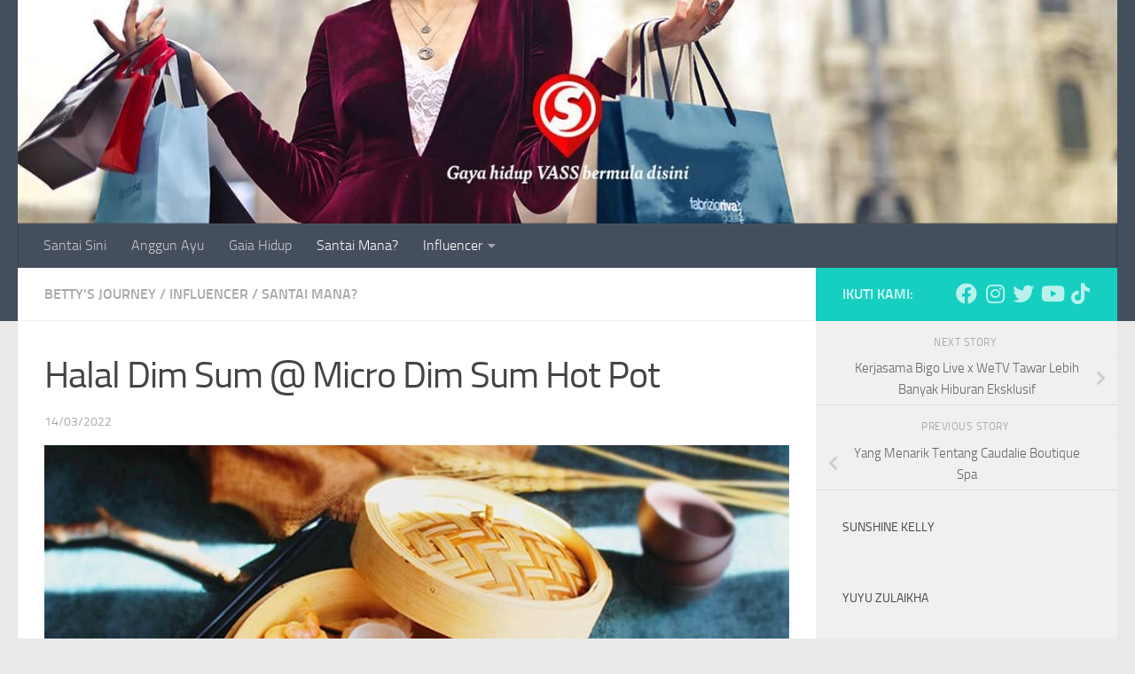

--- FILE ---
content_type: text/html; charset=UTF-8
request_url: https://santaisini.com/2022/03/14/halal-dim-sum-micro-dim-sum-hot-pot/
body_size: 22635
content:
<!DOCTYPE html>
<html class="no-js" lang="en-US">
<head>
  <meta charset="UTF-8">
  <meta name="viewport" content="width=device-width, initial-scale=1.0">
  <link rel="profile" href="https://gmpg.org/xfn/11" />
  <link rel="pingback" href="https://santaisini.com/xmlrpc.php">

  <meta name='robots' content='index, follow, max-image-preview:large, max-snippet:-1, max-video-preview:-1' />
<script>document.documentElement.className = document.documentElement.className.replace("no-js","js");</script>

	<!-- This site is optimized with the Yoast SEO plugin v21.5 - https://yoast.com/wordpress/plugins/seo/ -->
	<title>Halal Dim Sum @ Micro Dim Sum Hot Pot - Santai Sini</title>
	<meta name="description" content="Makin banyak dim sum halal sekarang." />
	<link rel="canonical" href="https://santaisini.com/2022/03/14/halal-dim-sum-micro-dim-sum-hot-pot/" />
	<meta property="og:locale" content="en_US" />
	<meta property="og:type" content="article" />
	<meta property="og:title" content="Halal Dim Sum @ Micro Dim Sum Hot Pot - Santai Sini" />
	<meta property="og:description" content="Makin banyak dim sum halal sekarang." />
	<meta property="og:url" content="https://santaisini.com/2022/03/14/halal-dim-sum-micro-dim-sum-hot-pot/" />
	<meta property="og:site_name" content="Santai Sini" />
	<meta property="article:published_time" content="2022-03-14T02:29:38+00:00" />
	<meta property="article:modified_time" content="2022-03-14T02:29:41+00:00" />
	<meta property="og:image" content="https://santaisini.com/wp-content/uploads/2022/03/Featured-Image-Halal-Dim-Sum-@-Micro-Dim-Sum-Hot-Pot.jpg" />
	<meta property="og:image:width" content="1200" />
	<meta property="og:image:height" content="675" />
	<meta property="og:image:type" content="image/jpeg" />
	<meta name="author" content="Santai Sini" />
	<meta name="twitter:card" content="summary_large_image" />
	<meta name="twitter:label1" content="Written by" />
	<meta name="twitter:data1" content="Santai Sini" />
	<meta name="twitter:label2" content="Est. reading time" />
	<meta name="twitter:data2" content="2 minutes" />
	<script type="application/ld+json" class="yoast-schema-graph">{"@context":"https://schema.org","@graph":[{"@type":"Article","@id":"https://santaisini.com/2022/03/14/halal-dim-sum-micro-dim-sum-hot-pot/#article","isPartOf":{"@id":"https://santaisini.com/2022/03/14/halal-dim-sum-micro-dim-sum-hot-pot/"},"author":{"name":"Santai Sini","@id":"https://santaisini.com/#/schema/person/f20cd4b1f8e9f16d51fa6291cc9ea2dc"},"headline":"Halal Dim Sum @ Micro Dim Sum Hot Pot","datePublished":"2022-03-14T02:29:38+00:00","dateModified":"2022-03-14T02:29:41+00:00","mainEntityOfPage":{"@id":"https://santaisini.com/2022/03/14/halal-dim-sum-micro-dim-sum-hot-pot/"},"wordCount":212,"commentCount":0,"publisher":{"@id":"https://santaisini.com/#organization"},"image":{"@id":"https://santaisini.com/2022/03/14/halal-dim-sum-micro-dim-sum-hot-pot/#primaryimage"},"thumbnailUrl":"https://santaisini.com/wp-content/uploads/2022/03/Featured-Image-Halal-Dim-Sum-@-Micro-Dim-Sum-Hot-Pot.jpg","keywords":["dimsum","makanan halal","micro dimsum hotpot"],"articleSection":["Betty's Journey","Influencer","Santai Mana?"],"inLanguage":"en-US","potentialAction":[{"@type":"CommentAction","name":"Comment","target":["https://santaisini.com/2022/03/14/halal-dim-sum-micro-dim-sum-hot-pot/#respond"]}]},{"@type":"WebPage","@id":"https://santaisini.com/2022/03/14/halal-dim-sum-micro-dim-sum-hot-pot/","url":"https://santaisini.com/2022/03/14/halal-dim-sum-micro-dim-sum-hot-pot/","name":"Halal Dim Sum @ Micro Dim Sum Hot Pot - Santai Sini","isPartOf":{"@id":"https://santaisini.com/#website"},"primaryImageOfPage":{"@id":"https://santaisini.com/2022/03/14/halal-dim-sum-micro-dim-sum-hot-pot/#primaryimage"},"image":{"@id":"https://santaisini.com/2022/03/14/halal-dim-sum-micro-dim-sum-hot-pot/#primaryimage"},"thumbnailUrl":"https://santaisini.com/wp-content/uploads/2022/03/Featured-Image-Halal-Dim-Sum-@-Micro-Dim-Sum-Hot-Pot.jpg","datePublished":"2022-03-14T02:29:38+00:00","dateModified":"2022-03-14T02:29:41+00:00","description":"Makin banyak dim sum halal sekarang.","breadcrumb":{"@id":"https://santaisini.com/2022/03/14/halal-dim-sum-micro-dim-sum-hot-pot/#breadcrumb"},"inLanguage":"en-US","potentialAction":[{"@type":"ReadAction","target":["https://santaisini.com/2022/03/14/halal-dim-sum-micro-dim-sum-hot-pot/"]}]},{"@type":"ImageObject","inLanguage":"en-US","@id":"https://santaisini.com/2022/03/14/halal-dim-sum-micro-dim-sum-hot-pot/#primaryimage","url":"https://santaisini.com/wp-content/uploads/2022/03/Featured-Image-Halal-Dim-Sum-@-Micro-Dim-Sum-Hot-Pot.jpg","contentUrl":"https://santaisini.com/wp-content/uploads/2022/03/Featured-Image-Halal-Dim-Sum-@-Micro-Dim-Sum-Hot-Pot.jpg","width":1200,"height":675},{"@type":"BreadcrumbList","@id":"https://santaisini.com/2022/03/14/halal-dim-sum-micro-dim-sum-hot-pot/#breadcrumb","itemListElement":[{"@type":"ListItem","position":1,"name":"Home","item":"https://santaisini.com/"},{"@type":"ListItem","position":2,"name":"Halal Dim Sum @ Micro Dim Sum Hot Pot"}]},{"@type":"WebSite","@id":"https://santaisini.com/#website","url":"https://santaisini.com/","name":"Santai Sini","description":"Gaya hidup VASS bermula di sini","publisher":{"@id":"https://santaisini.com/#organization"},"potentialAction":[{"@type":"SearchAction","target":{"@type":"EntryPoint","urlTemplate":"https://santaisini.com/?s={search_term_string}"},"query-input":"required name=search_term_string"}],"inLanguage":"en-US"},{"@type":"Organization","@id":"https://santaisini.com/#organization","name":"Santai Sini","url":"https://santaisini.com/","logo":{"@type":"ImageObject","inLanguage":"en-US","@id":"https://santaisini.com/#/schema/logo/image/","url":"https://santaisini.com/wp-content/uploads/2021/04/Santai-Sini-Red-Logo-S.png","contentUrl":"https://santaisini.com/wp-content/uploads/2021/04/Santai-Sini-Red-Logo-S.png","width":125,"height":144,"caption":"Santai Sini"},"image":{"@id":"https://santaisini.com/#/schema/logo/image/"}},{"@type":"Person","@id":"https://santaisini.com/#/schema/person/f20cd4b1f8e9f16d51fa6291cc9ea2dc","name":"Santai Sini","image":{"@type":"ImageObject","inLanguage":"en-US","@id":"https://santaisini.com/#/schema/person/image/","url":"https://secure.gravatar.com/avatar/5769c51249e08e60e23365d3100715a45b2725382a888e310f67a455b19a6ff0?s=96&d=mm&r=g","contentUrl":"https://secure.gravatar.com/avatar/5769c51249e08e60e23365d3100715a45b2725382a888e310f67a455b19a6ff0?s=96&d=mm&r=g","caption":"Santai Sini"},"url":"https://santaisini.com/author/santai-sini/"}]}</script>
	<!-- / Yoast SEO plugin. -->


<link rel="alternate" type="application/rss+xml" title="Santai Sini &raquo; Feed" href="https://santaisini.com/feed/" />
<link rel="alternate" type="application/rss+xml" title="Santai Sini &raquo; Comments Feed" href="https://santaisini.com/comments/feed/" />
<link rel="alternate" type="application/rss+xml" title="Santai Sini &raquo; Halal Dim Sum @ Micro Dim Sum Hot Pot Comments Feed" href="https://santaisini.com/2022/03/14/halal-dim-sum-micro-dim-sum-hot-pot/feed/" />
<link rel="alternate" title="oEmbed (JSON)" type="application/json+oembed" href="https://santaisini.com/wp-json/oembed/1.0/embed?url=https%3A%2F%2Fsantaisini.com%2F2022%2F03%2F14%2Fhalal-dim-sum-micro-dim-sum-hot-pot%2F" />
<link rel="alternate" title="oEmbed (XML)" type="text/xml+oembed" href="https://santaisini.com/wp-json/oembed/1.0/embed?url=https%3A%2F%2Fsantaisini.com%2F2022%2F03%2F14%2Fhalal-dim-sum-micro-dim-sum-hot-pot%2F&#038;format=xml" />
		<!-- This site uses the Google Analytics by MonsterInsights plugin v8.21.0 - Using Analytics tracking - https://www.monsterinsights.com/ -->
							<script src="//www.googletagmanager.com/gtag/js?id=G-JXSEC316JK"  data-cfasync="false" data-wpfc-render="false" async></script>
			<script data-cfasync="false" data-wpfc-render="false">
				var mi_version = '8.21.0';
				var mi_track_user = true;
				var mi_no_track_reason = '';
				
								var disableStrs = [
										'ga-disable-G-JXSEC316JK',
									];

				/* Function to detect opted out users */
				function __gtagTrackerIsOptedOut() {
					for (var index = 0; index < disableStrs.length; index++) {
						if (document.cookie.indexOf(disableStrs[index] + '=true') > -1) {
							return true;
						}
					}

					return false;
				}

				/* Disable tracking if the opt-out cookie exists. */
				if (__gtagTrackerIsOptedOut()) {
					for (var index = 0; index < disableStrs.length; index++) {
						window[disableStrs[index]] = true;
					}
				}

				/* Opt-out function */
				function __gtagTrackerOptout() {
					for (var index = 0; index < disableStrs.length; index++) {
						document.cookie = disableStrs[index] + '=true; expires=Thu, 31 Dec 2099 23:59:59 UTC; path=/';
						window[disableStrs[index]] = true;
					}
				}

				if ('undefined' === typeof gaOptout) {
					function gaOptout() {
						__gtagTrackerOptout();
					}
				}
								window.dataLayer = window.dataLayer || [];

				window.MonsterInsightsDualTracker = {
					helpers: {},
					trackers: {},
				};
				if (mi_track_user) {
					function __gtagDataLayer() {
						dataLayer.push(arguments);
					}

					function __gtagTracker(type, name, parameters) {
						if (!parameters) {
							parameters = {};
						}

						if (parameters.send_to) {
							__gtagDataLayer.apply(null, arguments);
							return;
						}

						if (type === 'event') {
														parameters.send_to = monsterinsights_frontend.v4_id;
							var hookName = name;
							if (typeof parameters['event_category'] !== 'undefined') {
								hookName = parameters['event_category'] + ':' + name;
							}

							if (typeof MonsterInsightsDualTracker.trackers[hookName] !== 'undefined') {
								MonsterInsightsDualTracker.trackers[hookName](parameters);
							} else {
								__gtagDataLayer('event', name, parameters);
							}
							
						} else {
							__gtagDataLayer.apply(null, arguments);
						}
					}

					__gtagTracker('js', new Date());
					__gtagTracker('set', {
						'developer_id.dZGIzZG': true,
											});
										__gtagTracker('config', 'G-JXSEC316JK', {"forceSSL":"true","link_attribution":"true"} );
															window.gtag = __gtagTracker;										(function () {
						/* https://developers.google.com/analytics/devguides/collection/analyticsjs/ */
						/* ga and __gaTracker compatibility shim. */
						var noopfn = function () {
							return null;
						};
						var newtracker = function () {
							return new Tracker();
						};
						var Tracker = function () {
							return null;
						};
						var p = Tracker.prototype;
						p.get = noopfn;
						p.set = noopfn;
						p.send = function () {
							var args = Array.prototype.slice.call(arguments);
							args.unshift('send');
							__gaTracker.apply(null, args);
						};
						var __gaTracker = function () {
							var len = arguments.length;
							if (len === 0) {
								return;
							}
							var f = arguments[len - 1];
							if (typeof f !== 'object' || f === null || typeof f.hitCallback !== 'function') {
								if ('send' === arguments[0]) {
									var hitConverted, hitObject = false, action;
									if ('event' === arguments[1]) {
										if ('undefined' !== typeof arguments[3]) {
											hitObject = {
												'eventAction': arguments[3],
												'eventCategory': arguments[2],
												'eventLabel': arguments[4],
												'value': arguments[5] ? arguments[5] : 1,
											}
										}
									}
									if ('pageview' === arguments[1]) {
										if ('undefined' !== typeof arguments[2]) {
											hitObject = {
												'eventAction': 'page_view',
												'page_path': arguments[2],
											}
										}
									}
									if (typeof arguments[2] === 'object') {
										hitObject = arguments[2];
									}
									if (typeof arguments[5] === 'object') {
										Object.assign(hitObject, arguments[5]);
									}
									if ('undefined' !== typeof arguments[1].hitType) {
										hitObject = arguments[1];
										if ('pageview' === hitObject.hitType) {
											hitObject.eventAction = 'page_view';
										}
									}
									if (hitObject) {
										action = 'timing' === arguments[1].hitType ? 'timing_complete' : hitObject.eventAction;
										hitConverted = mapArgs(hitObject);
										__gtagTracker('event', action, hitConverted);
									}
								}
								return;
							}

							function mapArgs(args) {
								var arg, hit = {};
								var gaMap = {
									'eventCategory': 'event_category',
									'eventAction': 'event_action',
									'eventLabel': 'event_label',
									'eventValue': 'event_value',
									'nonInteraction': 'non_interaction',
									'timingCategory': 'event_category',
									'timingVar': 'name',
									'timingValue': 'value',
									'timingLabel': 'event_label',
									'page': 'page_path',
									'location': 'page_location',
									'title': 'page_title',
									'referrer' : 'page_referrer',
								};
								for (arg in args) {
																		if (!(!args.hasOwnProperty(arg) || !gaMap.hasOwnProperty(arg))) {
										hit[gaMap[arg]] = args[arg];
									} else {
										hit[arg] = args[arg];
									}
								}
								return hit;
							}

							try {
								f.hitCallback();
							} catch (ex) {
							}
						};
						__gaTracker.create = newtracker;
						__gaTracker.getByName = newtracker;
						__gaTracker.getAll = function () {
							return [];
						};
						__gaTracker.remove = noopfn;
						__gaTracker.loaded = true;
						window['__gaTracker'] = __gaTracker;
					})();
									} else {
										console.log("");
					(function () {
						function __gtagTracker() {
							return null;
						}

						window['__gtagTracker'] = __gtagTracker;
						window['gtag'] = __gtagTracker;
					})();
									}
			</script>
				<!-- / Google Analytics by MonsterInsights -->
		<style id='wp-img-auto-sizes-contain-inline-css'>
img:is([sizes=auto i],[sizes^="auto," i]){contain-intrinsic-size:3000px 1500px}
/*# sourceURL=wp-img-auto-sizes-contain-inline-css */
</style>
<style id='wp-emoji-styles-inline-css'>

	img.wp-smiley, img.emoji {
		display: inline !important;
		border: none !important;
		box-shadow: none !important;
		height: 1em !important;
		width: 1em !important;
		margin: 0 0.07em !important;
		vertical-align: -0.1em !important;
		background: none !important;
		padding: 0 !important;
	}
/*# sourceURL=wp-emoji-styles-inline-css */
</style>
<style id='wp-block-library-inline-css'>
:root{--wp-block-synced-color:#7a00df;--wp-block-synced-color--rgb:122,0,223;--wp-bound-block-color:var(--wp-block-synced-color);--wp-editor-canvas-background:#ddd;--wp-admin-theme-color:#007cba;--wp-admin-theme-color--rgb:0,124,186;--wp-admin-theme-color-darker-10:#006ba1;--wp-admin-theme-color-darker-10--rgb:0,107,160.5;--wp-admin-theme-color-darker-20:#005a87;--wp-admin-theme-color-darker-20--rgb:0,90,135;--wp-admin-border-width-focus:2px}@media (min-resolution:192dpi){:root{--wp-admin-border-width-focus:1.5px}}.wp-element-button{cursor:pointer}:root .has-very-light-gray-background-color{background-color:#eee}:root .has-very-dark-gray-background-color{background-color:#313131}:root .has-very-light-gray-color{color:#eee}:root .has-very-dark-gray-color{color:#313131}:root .has-vivid-green-cyan-to-vivid-cyan-blue-gradient-background{background:linear-gradient(135deg,#00d084,#0693e3)}:root .has-purple-crush-gradient-background{background:linear-gradient(135deg,#34e2e4,#4721fb 50%,#ab1dfe)}:root .has-hazy-dawn-gradient-background{background:linear-gradient(135deg,#faaca8,#dad0ec)}:root .has-subdued-olive-gradient-background{background:linear-gradient(135deg,#fafae1,#67a671)}:root .has-atomic-cream-gradient-background{background:linear-gradient(135deg,#fdd79a,#004a59)}:root .has-nightshade-gradient-background{background:linear-gradient(135deg,#330968,#31cdcf)}:root .has-midnight-gradient-background{background:linear-gradient(135deg,#020381,#2874fc)}:root{--wp--preset--font-size--normal:16px;--wp--preset--font-size--huge:42px}.has-regular-font-size{font-size:1em}.has-larger-font-size{font-size:2.625em}.has-normal-font-size{font-size:var(--wp--preset--font-size--normal)}.has-huge-font-size{font-size:var(--wp--preset--font-size--huge)}.has-text-align-center{text-align:center}.has-text-align-left{text-align:left}.has-text-align-right{text-align:right}.has-fit-text{white-space:nowrap!important}#end-resizable-editor-section{display:none}.aligncenter{clear:both}.items-justified-left{justify-content:flex-start}.items-justified-center{justify-content:center}.items-justified-right{justify-content:flex-end}.items-justified-space-between{justify-content:space-between}.screen-reader-text{border:0;clip-path:inset(50%);height:1px;margin:-1px;overflow:hidden;padding:0;position:absolute;width:1px;word-wrap:normal!important}.screen-reader-text:focus{background-color:#ddd;clip-path:none;color:#444;display:block;font-size:1em;height:auto;left:5px;line-height:normal;padding:15px 23px 14px;text-decoration:none;top:5px;width:auto;z-index:100000}html :where(.has-border-color){border-style:solid}html :where([style*=border-top-color]){border-top-style:solid}html :where([style*=border-right-color]){border-right-style:solid}html :where([style*=border-bottom-color]){border-bottom-style:solid}html :where([style*=border-left-color]){border-left-style:solid}html :where([style*=border-width]){border-style:solid}html :where([style*=border-top-width]){border-top-style:solid}html :where([style*=border-right-width]){border-right-style:solid}html :where([style*=border-bottom-width]){border-bottom-style:solid}html :where([style*=border-left-width]){border-left-style:solid}html :where(img[class*=wp-image-]){height:auto;max-width:100%}:where(figure){margin:0 0 1em}html :where(.is-position-sticky){--wp-admin--admin-bar--position-offset:var(--wp-admin--admin-bar--height,0px)}@media screen and (max-width:600px){html :where(.is-position-sticky){--wp-admin--admin-bar--position-offset:0px}}

/*# sourceURL=wp-block-library-inline-css */
</style><style id='wp-block-image-inline-css'>
.wp-block-image>a,.wp-block-image>figure>a{display:inline-block}.wp-block-image img{box-sizing:border-box;height:auto;max-width:100%;vertical-align:bottom}@media not (prefers-reduced-motion){.wp-block-image img.hide{visibility:hidden}.wp-block-image img.show{animation:show-content-image .4s}}.wp-block-image[style*=border-radius] img,.wp-block-image[style*=border-radius]>a{border-radius:inherit}.wp-block-image.has-custom-border img{box-sizing:border-box}.wp-block-image.aligncenter{text-align:center}.wp-block-image.alignfull>a,.wp-block-image.alignwide>a{width:100%}.wp-block-image.alignfull img,.wp-block-image.alignwide img{height:auto;width:100%}.wp-block-image .aligncenter,.wp-block-image .alignleft,.wp-block-image .alignright,.wp-block-image.aligncenter,.wp-block-image.alignleft,.wp-block-image.alignright{display:table}.wp-block-image .aligncenter>figcaption,.wp-block-image .alignleft>figcaption,.wp-block-image .alignright>figcaption,.wp-block-image.aligncenter>figcaption,.wp-block-image.alignleft>figcaption,.wp-block-image.alignright>figcaption{caption-side:bottom;display:table-caption}.wp-block-image .alignleft{float:left;margin:.5em 1em .5em 0}.wp-block-image .alignright{float:right;margin:.5em 0 .5em 1em}.wp-block-image .aligncenter{margin-left:auto;margin-right:auto}.wp-block-image :where(figcaption){margin-bottom:1em;margin-top:.5em}.wp-block-image.is-style-circle-mask img{border-radius:9999px}@supports ((-webkit-mask-image:none) or (mask-image:none)) or (-webkit-mask-image:none){.wp-block-image.is-style-circle-mask img{border-radius:0;-webkit-mask-image:url('data:image/svg+xml;utf8,<svg viewBox="0 0 100 100" xmlns="http://www.w3.org/2000/svg"><circle cx="50" cy="50" r="50"/></svg>');mask-image:url('data:image/svg+xml;utf8,<svg viewBox="0 0 100 100" xmlns="http://www.w3.org/2000/svg"><circle cx="50" cy="50" r="50"/></svg>');mask-mode:alpha;-webkit-mask-position:center;mask-position:center;-webkit-mask-repeat:no-repeat;mask-repeat:no-repeat;-webkit-mask-size:contain;mask-size:contain}}:root :where(.wp-block-image.is-style-rounded img,.wp-block-image .is-style-rounded img){border-radius:9999px}.wp-block-image figure{margin:0}.wp-lightbox-container{display:flex;flex-direction:column;position:relative}.wp-lightbox-container img{cursor:zoom-in}.wp-lightbox-container img:hover+button{opacity:1}.wp-lightbox-container button{align-items:center;backdrop-filter:blur(16px) saturate(180%);background-color:#5a5a5a40;border:none;border-radius:4px;cursor:zoom-in;display:flex;height:20px;justify-content:center;opacity:0;padding:0;position:absolute;right:16px;text-align:center;top:16px;width:20px;z-index:100}@media not (prefers-reduced-motion){.wp-lightbox-container button{transition:opacity .2s ease}}.wp-lightbox-container button:focus-visible{outline:3px auto #5a5a5a40;outline:3px auto -webkit-focus-ring-color;outline-offset:3px}.wp-lightbox-container button:hover{cursor:pointer;opacity:1}.wp-lightbox-container button:focus{opacity:1}.wp-lightbox-container button:focus,.wp-lightbox-container button:hover,.wp-lightbox-container button:not(:hover):not(:active):not(.has-background){background-color:#5a5a5a40;border:none}.wp-lightbox-overlay{box-sizing:border-box;cursor:zoom-out;height:100vh;left:0;overflow:hidden;position:fixed;top:0;visibility:hidden;width:100%;z-index:100000}.wp-lightbox-overlay .close-button{align-items:center;cursor:pointer;display:flex;justify-content:center;min-height:40px;min-width:40px;padding:0;position:absolute;right:calc(env(safe-area-inset-right) + 16px);top:calc(env(safe-area-inset-top) + 16px);z-index:5000000}.wp-lightbox-overlay .close-button:focus,.wp-lightbox-overlay .close-button:hover,.wp-lightbox-overlay .close-button:not(:hover):not(:active):not(.has-background){background:none;border:none}.wp-lightbox-overlay .lightbox-image-container{height:var(--wp--lightbox-container-height);left:50%;overflow:hidden;position:absolute;top:50%;transform:translate(-50%,-50%);transform-origin:top left;width:var(--wp--lightbox-container-width);z-index:9999999999}.wp-lightbox-overlay .wp-block-image{align-items:center;box-sizing:border-box;display:flex;height:100%;justify-content:center;margin:0;position:relative;transform-origin:0 0;width:100%;z-index:3000000}.wp-lightbox-overlay .wp-block-image img{height:var(--wp--lightbox-image-height);min-height:var(--wp--lightbox-image-height);min-width:var(--wp--lightbox-image-width);width:var(--wp--lightbox-image-width)}.wp-lightbox-overlay .wp-block-image figcaption{display:none}.wp-lightbox-overlay button{background:none;border:none}.wp-lightbox-overlay .scrim{background-color:#fff;height:100%;opacity:.9;position:absolute;width:100%;z-index:2000000}.wp-lightbox-overlay.active{visibility:visible}@media not (prefers-reduced-motion){.wp-lightbox-overlay.active{animation:turn-on-visibility .25s both}.wp-lightbox-overlay.active img{animation:turn-on-visibility .35s both}.wp-lightbox-overlay.show-closing-animation:not(.active){animation:turn-off-visibility .35s both}.wp-lightbox-overlay.show-closing-animation:not(.active) img{animation:turn-off-visibility .25s both}.wp-lightbox-overlay.zoom.active{animation:none;opacity:1;visibility:visible}.wp-lightbox-overlay.zoom.active .lightbox-image-container{animation:lightbox-zoom-in .4s}.wp-lightbox-overlay.zoom.active .lightbox-image-container img{animation:none}.wp-lightbox-overlay.zoom.active .scrim{animation:turn-on-visibility .4s forwards}.wp-lightbox-overlay.zoom.show-closing-animation:not(.active){animation:none}.wp-lightbox-overlay.zoom.show-closing-animation:not(.active) .lightbox-image-container{animation:lightbox-zoom-out .4s}.wp-lightbox-overlay.zoom.show-closing-animation:not(.active) .lightbox-image-container img{animation:none}.wp-lightbox-overlay.zoom.show-closing-animation:not(.active) .scrim{animation:turn-off-visibility .4s forwards}}@keyframes show-content-image{0%{visibility:hidden}99%{visibility:hidden}to{visibility:visible}}@keyframes turn-on-visibility{0%{opacity:0}to{opacity:1}}@keyframes turn-off-visibility{0%{opacity:1;visibility:visible}99%{opacity:0;visibility:visible}to{opacity:0;visibility:hidden}}@keyframes lightbox-zoom-in{0%{transform:translate(calc((-100vw + var(--wp--lightbox-scrollbar-width))/2 + var(--wp--lightbox-initial-left-position)),calc(-50vh + var(--wp--lightbox-initial-top-position))) scale(var(--wp--lightbox-scale))}to{transform:translate(-50%,-50%) scale(1)}}@keyframes lightbox-zoom-out{0%{transform:translate(-50%,-50%) scale(1);visibility:visible}99%{visibility:visible}to{transform:translate(calc((-100vw + var(--wp--lightbox-scrollbar-width))/2 + var(--wp--lightbox-initial-left-position)),calc(-50vh + var(--wp--lightbox-initial-top-position))) scale(var(--wp--lightbox-scale));visibility:hidden}}
/*# sourceURL=https://santaisini.com/wp-includes/blocks/image/style.min.css */
</style>
<style id='wp-block-list-inline-css'>
ol,ul{box-sizing:border-box}:root :where(.wp-block-list.has-background){padding:1.25em 2.375em}
/*# sourceURL=https://santaisini.com/wp-includes/blocks/list/style.min.css */
</style>
<style id='wp-block-paragraph-inline-css'>
.is-small-text{font-size:.875em}.is-regular-text{font-size:1em}.is-large-text{font-size:2.25em}.is-larger-text{font-size:3em}.has-drop-cap:not(:focus):first-letter{float:left;font-size:8.4em;font-style:normal;font-weight:100;line-height:.68;margin:.05em .1em 0 0;text-transform:uppercase}body.rtl .has-drop-cap:not(:focus):first-letter{float:none;margin-left:.1em}p.has-drop-cap.has-background{overflow:hidden}:root :where(p.has-background){padding:1.25em 2.375em}:where(p.has-text-color:not(.has-link-color)) a{color:inherit}p.has-text-align-left[style*="writing-mode:vertical-lr"],p.has-text-align-right[style*="writing-mode:vertical-rl"]{rotate:180deg}
/*# sourceURL=https://santaisini.com/wp-includes/blocks/paragraph/style.min.css */
</style>
<style id='global-styles-inline-css'>
:root{--wp--preset--aspect-ratio--square: 1;--wp--preset--aspect-ratio--4-3: 4/3;--wp--preset--aspect-ratio--3-4: 3/4;--wp--preset--aspect-ratio--3-2: 3/2;--wp--preset--aspect-ratio--2-3: 2/3;--wp--preset--aspect-ratio--16-9: 16/9;--wp--preset--aspect-ratio--9-16: 9/16;--wp--preset--color--black: #000000;--wp--preset--color--cyan-bluish-gray: #abb8c3;--wp--preset--color--white: #ffffff;--wp--preset--color--pale-pink: #f78da7;--wp--preset--color--vivid-red: #cf2e2e;--wp--preset--color--luminous-vivid-orange: #ff6900;--wp--preset--color--luminous-vivid-amber: #fcb900;--wp--preset--color--light-green-cyan: #7bdcb5;--wp--preset--color--vivid-green-cyan: #00d084;--wp--preset--color--pale-cyan-blue: #8ed1fc;--wp--preset--color--vivid-cyan-blue: #0693e3;--wp--preset--color--vivid-purple: #9b51e0;--wp--preset--gradient--vivid-cyan-blue-to-vivid-purple: linear-gradient(135deg,rgb(6,147,227) 0%,rgb(155,81,224) 100%);--wp--preset--gradient--light-green-cyan-to-vivid-green-cyan: linear-gradient(135deg,rgb(122,220,180) 0%,rgb(0,208,130) 100%);--wp--preset--gradient--luminous-vivid-amber-to-luminous-vivid-orange: linear-gradient(135deg,rgb(252,185,0) 0%,rgb(255,105,0) 100%);--wp--preset--gradient--luminous-vivid-orange-to-vivid-red: linear-gradient(135deg,rgb(255,105,0) 0%,rgb(207,46,46) 100%);--wp--preset--gradient--very-light-gray-to-cyan-bluish-gray: linear-gradient(135deg,rgb(238,238,238) 0%,rgb(169,184,195) 100%);--wp--preset--gradient--cool-to-warm-spectrum: linear-gradient(135deg,rgb(74,234,220) 0%,rgb(151,120,209) 20%,rgb(207,42,186) 40%,rgb(238,44,130) 60%,rgb(251,105,98) 80%,rgb(254,248,76) 100%);--wp--preset--gradient--blush-light-purple: linear-gradient(135deg,rgb(255,206,236) 0%,rgb(152,150,240) 100%);--wp--preset--gradient--blush-bordeaux: linear-gradient(135deg,rgb(254,205,165) 0%,rgb(254,45,45) 50%,rgb(107,0,62) 100%);--wp--preset--gradient--luminous-dusk: linear-gradient(135deg,rgb(255,203,112) 0%,rgb(199,81,192) 50%,rgb(65,88,208) 100%);--wp--preset--gradient--pale-ocean: linear-gradient(135deg,rgb(255,245,203) 0%,rgb(182,227,212) 50%,rgb(51,167,181) 100%);--wp--preset--gradient--electric-grass: linear-gradient(135deg,rgb(202,248,128) 0%,rgb(113,206,126) 100%);--wp--preset--gradient--midnight: linear-gradient(135deg,rgb(2,3,129) 0%,rgb(40,116,252) 100%);--wp--preset--font-size--small: 13px;--wp--preset--font-size--medium: 20px;--wp--preset--font-size--large: 36px;--wp--preset--font-size--x-large: 42px;--wp--preset--spacing--20: 0.44rem;--wp--preset--spacing--30: 0.67rem;--wp--preset--spacing--40: 1rem;--wp--preset--spacing--50: 1.5rem;--wp--preset--spacing--60: 2.25rem;--wp--preset--spacing--70: 3.38rem;--wp--preset--spacing--80: 5.06rem;--wp--preset--shadow--natural: 6px 6px 9px rgba(0, 0, 0, 0.2);--wp--preset--shadow--deep: 12px 12px 50px rgba(0, 0, 0, 0.4);--wp--preset--shadow--sharp: 6px 6px 0px rgba(0, 0, 0, 0.2);--wp--preset--shadow--outlined: 6px 6px 0px -3px rgb(255, 255, 255), 6px 6px rgb(0, 0, 0);--wp--preset--shadow--crisp: 6px 6px 0px rgb(0, 0, 0);}:where(.is-layout-flex){gap: 0.5em;}:where(.is-layout-grid){gap: 0.5em;}body .is-layout-flex{display: flex;}.is-layout-flex{flex-wrap: wrap;align-items: center;}.is-layout-flex > :is(*, div){margin: 0;}body .is-layout-grid{display: grid;}.is-layout-grid > :is(*, div){margin: 0;}:where(.wp-block-columns.is-layout-flex){gap: 2em;}:where(.wp-block-columns.is-layout-grid){gap: 2em;}:where(.wp-block-post-template.is-layout-flex){gap: 1.25em;}:where(.wp-block-post-template.is-layout-grid){gap: 1.25em;}.has-black-color{color: var(--wp--preset--color--black) !important;}.has-cyan-bluish-gray-color{color: var(--wp--preset--color--cyan-bluish-gray) !important;}.has-white-color{color: var(--wp--preset--color--white) !important;}.has-pale-pink-color{color: var(--wp--preset--color--pale-pink) !important;}.has-vivid-red-color{color: var(--wp--preset--color--vivid-red) !important;}.has-luminous-vivid-orange-color{color: var(--wp--preset--color--luminous-vivid-orange) !important;}.has-luminous-vivid-amber-color{color: var(--wp--preset--color--luminous-vivid-amber) !important;}.has-light-green-cyan-color{color: var(--wp--preset--color--light-green-cyan) !important;}.has-vivid-green-cyan-color{color: var(--wp--preset--color--vivid-green-cyan) !important;}.has-pale-cyan-blue-color{color: var(--wp--preset--color--pale-cyan-blue) !important;}.has-vivid-cyan-blue-color{color: var(--wp--preset--color--vivid-cyan-blue) !important;}.has-vivid-purple-color{color: var(--wp--preset--color--vivid-purple) !important;}.has-black-background-color{background-color: var(--wp--preset--color--black) !important;}.has-cyan-bluish-gray-background-color{background-color: var(--wp--preset--color--cyan-bluish-gray) !important;}.has-white-background-color{background-color: var(--wp--preset--color--white) !important;}.has-pale-pink-background-color{background-color: var(--wp--preset--color--pale-pink) !important;}.has-vivid-red-background-color{background-color: var(--wp--preset--color--vivid-red) !important;}.has-luminous-vivid-orange-background-color{background-color: var(--wp--preset--color--luminous-vivid-orange) !important;}.has-luminous-vivid-amber-background-color{background-color: var(--wp--preset--color--luminous-vivid-amber) !important;}.has-light-green-cyan-background-color{background-color: var(--wp--preset--color--light-green-cyan) !important;}.has-vivid-green-cyan-background-color{background-color: var(--wp--preset--color--vivid-green-cyan) !important;}.has-pale-cyan-blue-background-color{background-color: var(--wp--preset--color--pale-cyan-blue) !important;}.has-vivid-cyan-blue-background-color{background-color: var(--wp--preset--color--vivid-cyan-blue) !important;}.has-vivid-purple-background-color{background-color: var(--wp--preset--color--vivid-purple) !important;}.has-black-border-color{border-color: var(--wp--preset--color--black) !important;}.has-cyan-bluish-gray-border-color{border-color: var(--wp--preset--color--cyan-bluish-gray) !important;}.has-white-border-color{border-color: var(--wp--preset--color--white) !important;}.has-pale-pink-border-color{border-color: var(--wp--preset--color--pale-pink) !important;}.has-vivid-red-border-color{border-color: var(--wp--preset--color--vivid-red) !important;}.has-luminous-vivid-orange-border-color{border-color: var(--wp--preset--color--luminous-vivid-orange) !important;}.has-luminous-vivid-amber-border-color{border-color: var(--wp--preset--color--luminous-vivid-amber) !important;}.has-light-green-cyan-border-color{border-color: var(--wp--preset--color--light-green-cyan) !important;}.has-vivid-green-cyan-border-color{border-color: var(--wp--preset--color--vivid-green-cyan) !important;}.has-pale-cyan-blue-border-color{border-color: var(--wp--preset--color--pale-cyan-blue) !important;}.has-vivid-cyan-blue-border-color{border-color: var(--wp--preset--color--vivid-cyan-blue) !important;}.has-vivid-purple-border-color{border-color: var(--wp--preset--color--vivid-purple) !important;}.has-vivid-cyan-blue-to-vivid-purple-gradient-background{background: var(--wp--preset--gradient--vivid-cyan-blue-to-vivid-purple) !important;}.has-light-green-cyan-to-vivid-green-cyan-gradient-background{background: var(--wp--preset--gradient--light-green-cyan-to-vivid-green-cyan) !important;}.has-luminous-vivid-amber-to-luminous-vivid-orange-gradient-background{background: var(--wp--preset--gradient--luminous-vivid-amber-to-luminous-vivid-orange) !important;}.has-luminous-vivid-orange-to-vivid-red-gradient-background{background: var(--wp--preset--gradient--luminous-vivid-orange-to-vivid-red) !important;}.has-very-light-gray-to-cyan-bluish-gray-gradient-background{background: var(--wp--preset--gradient--very-light-gray-to-cyan-bluish-gray) !important;}.has-cool-to-warm-spectrum-gradient-background{background: var(--wp--preset--gradient--cool-to-warm-spectrum) !important;}.has-blush-light-purple-gradient-background{background: var(--wp--preset--gradient--blush-light-purple) !important;}.has-blush-bordeaux-gradient-background{background: var(--wp--preset--gradient--blush-bordeaux) !important;}.has-luminous-dusk-gradient-background{background: var(--wp--preset--gradient--luminous-dusk) !important;}.has-pale-ocean-gradient-background{background: var(--wp--preset--gradient--pale-ocean) !important;}.has-electric-grass-gradient-background{background: var(--wp--preset--gradient--electric-grass) !important;}.has-midnight-gradient-background{background: var(--wp--preset--gradient--midnight) !important;}.has-small-font-size{font-size: var(--wp--preset--font-size--small) !important;}.has-medium-font-size{font-size: var(--wp--preset--font-size--medium) !important;}.has-large-font-size{font-size: var(--wp--preset--font-size--large) !important;}.has-x-large-font-size{font-size: var(--wp--preset--font-size--x-large) !important;}
/*# sourceURL=global-styles-inline-css */
</style>

<style id='classic-theme-styles-inline-css'>
/*! This file is auto-generated */
.wp-block-button__link{color:#fff;background-color:#32373c;border-radius:9999px;box-shadow:none;text-decoration:none;padding:calc(.667em + 2px) calc(1.333em + 2px);font-size:1.125em}.wp-block-file__button{background:#32373c;color:#fff;text-decoration:none}
/*# sourceURL=/wp-includes/css/classic-themes.min.css */
</style>
<link rel='stylesheet' id='SFSImainCss-css' href='https://santaisini.com/wp-content/plugins/ultimate-social-media-icons/css/sfsi-style.css?ver=2.8.6' media='all' />
<link rel='stylesheet' id='hueman-main-style-css' href='https://santaisini.com/wp-content/themes/hueman/assets/front/css/main.min.css?ver=3.7.24' media='all' />
<style id='hueman-main-style-inline-css'>
body { font-size:1.00rem; }@media only screen and (min-width: 720px) {
        .nav > li { font-size:1.00rem; }
      }.is-scrolled #header #nav-mobile { background-color: #454e5c; background-color: rgba(69,78,92,0.90) }body { background-color: #eaeaea; }
/*# sourceURL=hueman-main-style-inline-css */
</style>
<link rel='stylesheet' id='hueman-font-awesome-css' href='https://santaisini.com/wp-content/themes/hueman/assets/front/css/font-awesome.min.css?ver=3.7.24' media='all' />
<script src="https://santaisini.com/wp-content/plugins/google-analytics-for-wordpress/assets/js/frontend-gtag.min.js?ver=8.21.0" id="monsterinsights-frontend-script-js"></script>
<script data-cfasync="false" data-wpfc-render="false" id='monsterinsights-frontend-script-js-extra'>var monsterinsights_frontend = {"js_events_tracking":"true","download_extensions":"doc,pdf,ppt,zip,xls,docx,pptx,xlsx","inbound_paths":"[{\"path\":\"\\\/go\\\/\",\"label\":\"affiliate\"},{\"path\":\"\\\/recommend\\\/\",\"label\":\"affiliate\"}]","home_url":"https:\/\/santaisini.com","hash_tracking":"false","v4_id":"G-JXSEC316JK"};</script>
<script id="nb-jquery" src="https://santaisini.com/wp-includes/js/jquery/jquery.min.js?ver=3.7.1" id="jquery-core-js"></script>
<script src="https://santaisini.com/wp-includes/js/jquery/jquery-migrate.min.js?ver=3.4.1" id="jquery-migrate-js"></script>
<link rel="https://api.w.org/" href="https://santaisini.com/wp-json/" /><link rel="alternate" title="JSON" type="application/json" href="https://santaisini.com/wp-json/wp/v2/posts/5791" /><link rel="EditURI" type="application/rsd+xml" title="RSD" href="https://santaisini.com/xmlrpc.php?rsd" />

<link rel='shortlink' href='https://santaisini.com/?p=5791' />
<meta name="follow.[base64]" content="uss8Fs3HTPyq7KEQnGZ5"/>    <link rel="preload" as="font" type="font/woff2" href="https://santaisini.com/wp-content/themes/hueman/assets/front/webfonts/fa-brands-400.woff2?v=5.15.2" crossorigin="anonymous"/>
    <link rel="preload" as="font" type="font/woff2" href="https://santaisini.com/wp-content/themes/hueman/assets/front/webfonts/fa-regular-400.woff2?v=5.15.2" crossorigin="anonymous"/>
    <link rel="preload" as="font" type="font/woff2" href="https://santaisini.com/wp-content/themes/hueman/assets/front/webfonts/fa-solid-900.woff2?v=5.15.2" crossorigin="anonymous"/>
  <link rel="preload" as="font" type="font/woff" href="https://santaisini.com/wp-content/themes/hueman/assets/front/fonts/titillium-light-webfont.woff" crossorigin="anonymous"/>
<link rel="preload" as="font" type="font/woff" href="https://santaisini.com/wp-content/themes/hueman/assets/front/fonts/titillium-lightitalic-webfont.woff" crossorigin="anonymous"/>
<link rel="preload" as="font" type="font/woff" href="https://santaisini.com/wp-content/themes/hueman/assets/front/fonts/titillium-regular-webfont.woff" crossorigin="anonymous"/>
<link rel="preload" as="font" type="font/woff" href="https://santaisini.com/wp-content/themes/hueman/assets/front/fonts/titillium-regularitalic-webfont.woff" crossorigin="anonymous"/>
<link rel="preload" as="font" type="font/woff" href="https://santaisini.com/wp-content/themes/hueman/assets/front/fonts/titillium-semibold-webfont.woff" crossorigin="anonymous"/>
<style>
  /*  base : fonts
/* ------------------------------------ */
body { font-family: "Titillium", Arial, sans-serif; }
@font-face {
  font-family: 'Titillium';
  src: url('https://santaisini.com/wp-content/themes/hueman/assets/front/fonts/titillium-light-webfont.eot');
  src: url('https://santaisini.com/wp-content/themes/hueman/assets/front/fonts/titillium-light-webfont.svg#titillium-light-webfont') format('svg'),
     url('https://santaisini.com/wp-content/themes/hueman/assets/front/fonts/titillium-light-webfont.eot?#iefix') format('embedded-opentype'),
     url('https://santaisini.com/wp-content/themes/hueman/assets/front/fonts/titillium-light-webfont.woff') format('woff'),
     url('https://santaisini.com/wp-content/themes/hueman/assets/front/fonts/titillium-light-webfont.ttf') format('truetype');
  font-weight: 300;
  font-style: normal;
}
@font-face {
  font-family: 'Titillium';
  src: url('https://santaisini.com/wp-content/themes/hueman/assets/front/fonts/titillium-lightitalic-webfont.eot');
  src: url('https://santaisini.com/wp-content/themes/hueman/assets/front/fonts/titillium-lightitalic-webfont.svg#titillium-lightitalic-webfont') format('svg'),
     url('https://santaisini.com/wp-content/themes/hueman/assets/front/fonts/titillium-lightitalic-webfont.eot?#iefix') format('embedded-opentype'),
     url('https://santaisini.com/wp-content/themes/hueman/assets/front/fonts/titillium-lightitalic-webfont.woff') format('woff'),
     url('https://santaisini.com/wp-content/themes/hueman/assets/front/fonts/titillium-lightitalic-webfont.ttf') format('truetype');
  font-weight: 300;
  font-style: italic;
}
@font-face {
  font-family: 'Titillium';
  src: url('https://santaisini.com/wp-content/themes/hueman/assets/front/fonts/titillium-regular-webfont.eot');
  src: url('https://santaisini.com/wp-content/themes/hueman/assets/front/fonts/titillium-regular-webfont.svg#titillium-regular-webfont') format('svg'),
     url('https://santaisini.com/wp-content/themes/hueman/assets/front/fonts/titillium-regular-webfont.eot?#iefix') format('embedded-opentype'),
     url('https://santaisini.com/wp-content/themes/hueman/assets/front/fonts/titillium-regular-webfont.woff') format('woff'),
     url('https://santaisini.com/wp-content/themes/hueman/assets/front/fonts/titillium-regular-webfont.ttf') format('truetype');
  font-weight: 400;
  font-style: normal;
}
@font-face {
  font-family: 'Titillium';
  src: url('https://santaisini.com/wp-content/themes/hueman/assets/front/fonts/titillium-regularitalic-webfont.eot');
  src: url('https://santaisini.com/wp-content/themes/hueman/assets/front/fonts/titillium-regularitalic-webfont.svg#titillium-regular-webfont') format('svg'),
     url('https://santaisini.com/wp-content/themes/hueman/assets/front/fonts/titillium-regularitalic-webfont.eot?#iefix') format('embedded-opentype'),
     url('https://santaisini.com/wp-content/themes/hueman/assets/front/fonts/titillium-regularitalic-webfont.woff') format('woff'),
     url('https://santaisini.com/wp-content/themes/hueman/assets/front/fonts/titillium-regularitalic-webfont.ttf') format('truetype');
  font-weight: 400;
  font-style: italic;
}
@font-face {
    font-family: 'Titillium';
    src: url('https://santaisini.com/wp-content/themes/hueman/assets/front/fonts/titillium-semibold-webfont.eot');
    src: url('https://santaisini.com/wp-content/themes/hueman/assets/front/fonts/titillium-semibold-webfont.svg#titillium-semibold-webfont') format('svg'),
         url('https://santaisini.com/wp-content/themes/hueman/assets/front/fonts/titillium-semibold-webfont.eot?#iefix') format('embedded-opentype'),
         url('https://santaisini.com/wp-content/themes/hueman/assets/front/fonts/titillium-semibold-webfont.woff') format('woff'),
         url('https://santaisini.com/wp-content/themes/hueman/assets/front/fonts/titillium-semibold-webfont.ttf') format('truetype');
  font-weight: 600;
  font-style: normal;
}
</style>
  <!--[if lt IE 9]>
<script src="https://santaisini.com/wp-content/themes/hueman/assets/front/js/ie/html5shiv-printshiv.min.js"></script>
<script src="https://santaisini.com/wp-content/themes/hueman/assets/front/js/ie/selectivizr.js"></script>
<![endif]-->
<link rel="icon" href="https://santaisini.com/wp-content/uploads/2019/12/cropped-Santai-Sini-Red-Logo-32x32.png" sizes="32x32" />
<link rel="icon" href="https://santaisini.com/wp-content/uploads/2019/12/cropped-Santai-Sini-Red-Logo-192x192.png" sizes="192x192" />
<link rel="apple-touch-icon" href="https://santaisini.com/wp-content/uploads/2019/12/cropped-Santai-Sini-Red-Logo-180x180.png" />
<meta name="msapplication-TileImage" content="https://santaisini.com/wp-content/uploads/2019/12/cropped-Santai-Sini-Red-Logo-270x270.png" />
<link rel='stylesheet' id='pgntn_stylesheet-css' href='https://santaisini.com/wp-content/plugins/pagination/css/nav-style.css?ver=1.2.4' media='all' />
</head>

<body class="nb-3-3-4 nimble-no-local-data-skp__post_post_5791 nimble-no-group-site-tmpl-skp__all_post wp-singular post-template-default single single-post postid-5791 single-format-standard wp-custom-logo wp-embed-responsive wp-theme-hueman sek-hide-rc-badge sfsi_actvite_theme_default col-2cl full-width header-desktop-sticky header-mobile-sticky hueman-3-7-24 chrome">
<div id="wrapper">
  <a class="screen-reader-text skip-link" href="#content">Skip to content</a>
  
  <header id="header" class="top-menu-mobile-on one-mobile-menu top_menu header-ads-desktop header-ads-mobile topbar-transparent has-header-img">
        <nav class="nav-container group mobile-menu mobile-sticky no-menu-assigned" id="nav-mobile" data-menu-id="header-1">
  <div class="mobile-title-logo-in-header"><p class="site-title">                  <a class="custom-logo-link" href="https://santaisini.com/" rel="home" title="Santai Sini | Home page"><img src="https://santaisini.com/wp-content/uploads/2021/04/Santai-Sini-Red-Logo-S.png" alt="Santai Sini" width="125" height="144"/></a>                </p></div>
        
                    <div class="nav-toggle"><i class="fas fa-bars"></i></div>
            
      <div class="nav-text"></div>
      <div class="nav-wrap container">
                  <ul class="nav container-inner group mobile-search">
                            <li>
                  <form role="search" method="get" class="search-form" action="https://santaisini.com/">
				<label>
					<span class="screen-reader-text">Search for:</span>
					<input type="search" class="search-field" placeholder="Search &hellip;" value="" name="s" />
				</label>
				<input type="submit" class="search-submit" value="Search" />
			</form>                </li>
                      </ul>
                <ul id="menu-main-menu" class="nav container-inner group"><li id="menu-item-3517" class="menu-item menu-item-type-custom menu-item-object-custom menu-item-home menu-item-3517"><a href="https://santaisini.com">Santai Sini</a></li>
<li id="menu-item-3430" class="menu-item menu-item-type-taxonomy menu-item-object-category menu-item-3430"><a href="https://santaisini.com/category/anggun-ayu/">Anggun Ayu</a></li>
<li id="menu-item-3429" class="menu-item menu-item-type-taxonomy menu-item-object-category menu-item-3429"><a href="https://santaisini.com/category/gaia-hidup/">Gaia Hidup</a></li>
<li id="menu-item-2282" class="menu-item menu-item-type-taxonomy menu-item-object-category current-post-ancestor current-menu-parent current-post-parent menu-item-2282"><a href="https://santaisini.com/category/santai-mana/">Santai Mana?</a></li>
<li id="menu-item-3413" class="menu-item menu-item-type-taxonomy menu-item-object-category current-post-ancestor current-menu-parent current-post-parent menu-item-has-children menu-item-3413"><a href="https://santaisini.com/category/influencer/">Influencer</a>
<ul class="sub-menu">
	<li id="menu-item-3414" class="menu-item menu-item-type-taxonomy menu-item-object-category menu-item-3414"><a href="https://santaisini.com/category/influencer/sunshine-kelly/">Sunshine Kelly</a></li>
	<li id="menu-item-3415" class="menu-item menu-item-type-taxonomy menu-item-object-category menu-item-3415"><a href="https://santaisini.com/category/influencer/yuyu-zulaikha/">Yuyu Zulaikha</a></li>
	<li id="menu-item-3648" class="menu-item menu-item-type-taxonomy menu-item-object-category menu-item-3648"><a href="https://santaisini.com/category/influencer/kitepunye-com/">Kitepunye</a></li>
	<li id="menu-item-3493" class="menu-item menu-item-type-taxonomy menu-item-object-category menu-item-3493"><a href="https://santaisini.com/category/influencer/mouse-mommy-treats/">Mouse Mommy Treats</a></li>
	<li id="menu-item-3649" class="menu-item menu-item-type-taxonomy menu-item-object-category menu-item-3649"><a href="https://santaisini.com/category/influencer/read-sherlyn/">Read Sherlyn</a></li>
	<li id="menu-item-3718" class="menu-item menu-item-type-taxonomy menu-item-object-category menu-item-3718"><a href="https://santaisini.com/category/influencer/ashley-yeen/">Ashley Yeen</a></li>
	<li id="menu-item-3940" class="menu-item menu-item-type-taxonomy menu-item-object-category current-post-ancestor current-menu-parent current-post-parent menu-item-3940"><a href="https://santaisini.com/category/influencer/bettys-journey/">Betty&#8217;s Journey</a></li>
	<li id="menu-item-3941" class="menu-item menu-item-type-taxonomy menu-item-object-category menu-item-3941"><a href="https://santaisini.com/category/influencer/mommy-comel/">Mommy Comel</a></li>
	<li id="menu-item-3972" class="menu-item menu-item-type-taxonomy menu-item-object-category menu-item-3972"><a href="https://santaisini.com/category/influencer/tall-pisces-girl/">Tall Pisces Girl</a></li>
	<li id="menu-item-3991" class="menu-item menu-item-type-taxonomy menu-item-object-category menu-item-3991"><a href="https://santaisini.com/category/influencer/weekend-treat/">Weekend Treat</a></li>
	<li id="menu-item-3998" class="menu-item menu-item-type-taxonomy menu-item-object-category menu-item-3998"><a href="https://santaisini.com/category/influencer/keunggulan-wanita/">Keunggulan Wanita</a></li>
	<li id="menu-item-4014" class="menu-item menu-item-type-taxonomy menu-item-object-category menu-item-4014"><a href="https://santaisini.com/category/influencer/enchanted-life-begins/">Enchanted Life Begins</a></li>
	<li id="menu-item-4109" class="menu-item menu-item-type-taxonomy menu-item-object-category menu-item-4109"><a href="https://santaisini.com/category/influencer/cerita-huda/">Cerita Huda</a></li>
	<li id="menu-item-4207" class="menu-item menu-item-type-taxonomy menu-item-object-category menu-item-4207"><a href="https://santaisini.com/category/influencer/best-restaurant-to-eat/">Best Restaurant To Eat</a></li>
	<li id="menu-item-4254" class="menu-item menu-item-type-taxonomy menu-item-object-category menu-item-4254"><a href="https://santaisini.com/category/influencer/rawlins-glam/">Rawlins Glam</a></li>
	<li id="menu-item-3594" class="menu-item menu-item-type-post_type menu-item-object-page menu-item-3594"><a href="https://santaisini.com/fu-love-2/">Fu Love</a></li>
	<li id="menu-item-3595" class="menu-item menu-item-type-post_type menu-item-object-page menu-item-3595"><a href="https://santaisini.com/jmiewong-2/">Jmiewong</a></li>
</ul>
</li>
</ul>      </div>
</nav><!--/#nav-topbar-->  
  
  <div class="container group">
        <div class="container-inner">

                <div id="header-image-wrap">
              <div class="group hu-pad central-header-zone">
                                                  </div>

              <a href="https://santaisini.com/" rel="home"><img src="https://staging.santaisini.com/wp-content/uploads/2021/04/cropped-SS-header.jpg" width="1400" height="284" alt="" class="new-site-image" srcset="https://santaisini.com/wp-content/uploads/2021/04/cropped-SS-header.jpg 1400w, https://santaisini.com/wp-content/uploads/2021/04/cropped-SS-header-300x61.jpg 300w, https://santaisini.com/wp-content/uploads/2021/04/cropped-SS-header-1024x208.jpg 1024w, https://santaisini.com/wp-content/uploads/2021/04/cropped-SS-header-768x156.jpg 768w" sizes="(max-width: 1400px) 100vw, 1400px" decoding="async" fetchpriority="high" /></a>          </div>
      
                <nav class="nav-container group desktop-menu " id="nav-header" data-menu-id="header-2">
    <div class="nav-text"><!-- put your mobile menu text here --></div>

  <div class="nav-wrap container">
        <ul id="menu-main-menu-1" class="nav container-inner group"><li class="menu-item menu-item-type-custom menu-item-object-custom menu-item-home menu-item-3517"><a href="https://santaisini.com">Santai Sini</a></li>
<li class="menu-item menu-item-type-taxonomy menu-item-object-category menu-item-3430"><a href="https://santaisini.com/category/anggun-ayu/">Anggun Ayu</a></li>
<li class="menu-item menu-item-type-taxonomy menu-item-object-category menu-item-3429"><a href="https://santaisini.com/category/gaia-hidup/">Gaia Hidup</a></li>
<li class="menu-item menu-item-type-taxonomy menu-item-object-category current-post-ancestor current-menu-parent current-post-parent menu-item-2282"><a href="https://santaisini.com/category/santai-mana/">Santai Mana?</a></li>
<li class="menu-item menu-item-type-taxonomy menu-item-object-category current-post-ancestor current-menu-parent current-post-parent menu-item-has-children menu-item-3413"><a href="https://santaisini.com/category/influencer/">Influencer</a>
<ul class="sub-menu">
	<li class="menu-item menu-item-type-taxonomy menu-item-object-category menu-item-3414"><a href="https://santaisini.com/category/influencer/sunshine-kelly/">Sunshine Kelly</a></li>
	<li class="menu-item menu-item-type-taxonomy menu-item-object-category menu-item-3415"><a href="https://santaisini.com/category/influencer/yuyu-zulaikha/">Yuyu Zulaikha</a></li>
	<li class="menu-item menu-item-type-taxonomy menu-item-object-category menu-item-3648"><a href="https://santaisini.com/category/influencer/kitepunye-com/">Kitepunye</a></li>
	<li class="menu-item menu-item-type-taxonomy menu-item-object-category menu-item-3493"><a href="https://santaisini.com/category/influencer/mouse-mommy-treats/">Mouse Mommy Treats</a></li>
	<li class="menu-item menu-item-type-taxonomy menu-item-object-category menu-item-3649"><a href="https://santaisini.com/category/influencer/read-sherlyn/">Read Sherlyn</a></li>
	<li class="menu-item menu-item-type-taxonomy menu-item-object-category menu-item-3718"><a href="https://santaisini.com/category/influencer/ashley-yeen/">Ashley Yeen</a></li>
	<li class="menu-item menu-item-type-taxonomy menu-item-object-category current-post-ancestor current-menu-parent current-post-parent menu-item-3940"><a href="https://santaisini.com/category/influencer/bettys-journey/">Betty&#8217;s Journey</a></li>
	<li class="menu-item menu-item-type-taxonomy menu-item-object-category menu-item-3941"><a href="https://santaisini.com/category/influencer/mommy-comel/">Mommy Comel</a></li>
	<li class="menu-item menu-item-type-taxonomy menu-item-object-category menu-item-3972"><a href="https://santaisini.com/category/influencer/tall-pisces-girl/">Tall Pisces Girl</a></li>
	<li class="menu-item menu-item-type-taxonomy menu-item-object-category menu-item-3991"><a href="https://santaisini.com/category/influencer/weekend-treat/">Weekend Treat</a></li>
	<li class="menu-item menu-item-type-taxonomy menu-item-object-category menu-item-3998"><a href="https://santaisini.com/category/influencer/keunggulan-wanita/">Keunggulan Wanita</a></li>
	<li class="menu-item menu-item-type-taxonomy menu-item-object-category menu-item-4014"><a href="https://santaisini.com/category/influencer/enchanted-life-begins/">Enchanted Life Begins</a></li>
	<li class="menu-item menu-item-type-taxonomy menu-item-object-category menu-item-4109"><a href="https://santaisini.com/category/influencer/cerita-huda/">Cerita Huda</a></li>
	<li class="menu-item menu-item-type-taxonomy menu-item-object-category menu-item-4207"><a href="https://santaisini.com/category/influencer/best-restaurant-to-eat/">Best Restaurant To Eat</a></li>
	<li class="menu-item menu-item-type-taxonomy menu-item-object-category menu-item-4254"><a href="https://santaisini.com/category/influencer/rawlins-glam/">Rawlins Glam</a></li>
	<li class="menu-item menu-item-type-post_type menu-item-object-page menu-item-3594"><a href="https://santaisini.com/fu-love-2/">Fu Love</a></li>
	<li class="menu-item menu-item-type-post_type menu-item-object-page menu-item-3595"><a href="https://santaisini.com/jmiewong-2/">Jmiewong</a></li>
</ul>
</li>
</ul>  </div>
</nav><!--/#nav-header-->      
    </div><!--/.container-inner-->
      </div><!--/.container-->

</header><!--/#header-->
  
  <div class="container" id="page">
    <div class="container-inner">
            <div class="main">
        <div class="main-inner group">
          
              <main class="content" id="content">
              <div class="page-title hu-pad group">
          	    		<ul class="meta-single group">
    			<li class="category"><a href="https://santaisini.com/category/influencer/bettys-journey/" rel="category tag">Betty's Journey</a> <span>/</span> <a href="https://santaisini.com/category/influencer/" rel="category tag">Influencer</a> <span>/</span> <a href="https://santaisini.com/category/santai-mana/" rel="category tag">Santai Mana?</a></li>
    			    		</ul>
            
    </div><!--/.page-title-->
          <div class="hu-pad group">
              <article class="post-5791 post type-post status-publish format-standard has-post-thumbnail hentry category-bettys-journey category-influencer category-santai-mana tag-dimsum tag-makanan-halal tag-micro-dimsum-hotpot">
    <div class="post-inner group">

      <h1 class="post-title entry-title">Halal Dim Sum @ Micro Dim Sum Hot Pot</h1>
  <p class="post-byline">
                                      <time class="published" datetime="2022-03-14T10:29:38+08:00">14/03/2022</time>
                      </p>

                                      <div class="image-container">
              <img width="1200" height="675" src="https://santaisini.com/wp-content/uploads/2022/03/Featured-Image-Halal-Dim-Sum-@-Micro-Dim-Sum-Hot-Pot.jpg" class="attachment-full size-full no-lazy wp-post-image" alt="" decoding="async" srcset="https://santaisini.com/wp-content/uploads/2022/03/Featured-Image-Halal-Dim-Sum-@-Micro-Dim-Sum-Hot-Pot.jpg 1200w, https://santaisini.com/wp-content/uploads/2022/03/Featured-Image-Halal-Dim-Sum-@-Micro-Dim-Sum-Hot-Pot-300x169.jpg 300w, https://santaisini.com/wp-content/uploads/2022/03/Featured-Image-Halal-Dim-Sum-@-Micro-Dim-Sum-Hot-Pot-1024x576.jpg 1024w, https://santaisini.com/wp-content/uploads/2022/03/Featured-Image-Halal-Dim-Sum-@-Micro-Dim-Sum-Hot-Pot-768x432.jpg 768w" sizes="(max-width: 1200px) 100vw, 1200px" />            </div>
              
      <div class="clear"></div>

      <div class="entry themeform share">
        <div class="entry-inner">
          
<p>Kalau dulu, susah betul nak dapatkan dim sum yang halal. Sekarang ni dekat kedai Eco pun dah boleh dapatka n dim sum halal yang murah macam yang Huda buat. Walaupun beli dekat kedai RM2 je, tapi rasa dia tetaplah premium.</p>



<p>Korang boleh baca review Huda: <a href="https://santaisini.com/2022/03/04/review-dimsum-kedai-eco-rm2-jimat-berbaloi-baloi-dengan-rasa-premium/" target="_blank" rel="noreferrer noopener"><strong>Review Dim sum Kedai Eco RM2, Jimat Berbaloi-Baloi Dengan Rasa Premium</strong></a></p>



<p>Btw, untuk entry kali ni Betty nak cerita pasal dim sum halal yang baru dilancarkan oleh Conscience Gourmet.</p><div class="wp-block-image"><figure class="aligncenter"><img decoding="async" src="https://lh3.googleusercontent.com/v_HWf8jx33dO_uZPOvONE40qFLQ4Egl1_wC6sqc47nIlzECdR5xmAEEcKlzkKVNWdl36qdB1vGOcOsSk8Ph7-RmeG4_GXGZvUCdsjZTd0-ZDhL_8BnfxyULqFYeFIgIHPkMbKY_c" alt=""/></figure></div><p>Menurut Conscience Gourmet, antara faktor yang buatkan mereka teruja nak teroka segmen bar dalam F&amp;B disebabkan terdorong dengan peningkatan permintaan dan minat dalam sajikan variasi jenis diet sepanjang hari.</p>



<p>Dengan di sum halal yang diperakui, pelanggan dapat rasa pelbagai jenis dim sum dalam saiz hidangan kecil dengan harga RM3. Jadi bila saiz hidangan kecil dan murah, bolehlah makan dan merasa dengan lebih banyak kan?</p><div class="wp-block-image"><figure class="aligncenter"><img decoding="async" src="https://lh3.googleusercontent.com/fPRKBXqH_eONCDPLZxCXefpLpwmT7N6vLj2as8zahCF53TzUDOrUHmua7DJxt0T0lprNWiqoonwHmrzBh6-T0Tgh9poiI6hvUTLXvmpdyVw-I44yzfYii0rar-LIXhazqvVZb1P8" alt=""/></figure></div><p>Selain daripada Micro Dimsum Hot Pot yang fokuskan pada pelbagai dim sum dan hot pot halal, ada lagi 4 jenama yang diperkenalkan dengan fokus tertentu iaitu:</p>



<ul class="wp-block-list"><li>Baketouch Microbakery &#8211; pastri</li><li>Firemomo &#8211; pencuci mulut</li><li>Gelatoto &#8211; gelato&nbsp;</li><li>Nature Touch &#8211; vegan online restaurant&nbsp;</li></ul>



<p>Maklumat lanjut tentang dim sum halal @ Micro Dimum Hot Pot boleh layari <a href="https://consciencegourmet.com/" target="_blank" rel="noreferrer noopener">https://consciencegourmet.com/</a>.</p>



<p></p>



<p><em>Artikel asal: <a href="https://www.bettyjourney.com/2022/02/leading-f-oem-conscience-gourmet.html" target="_blank" rel="noreferrer noopener">Betty’s Journey</a></em></p>
          <nav class="pagination group">
                      </nav><!--/.pagination-->
        </div>

        <div class="sharrre-container no-counter">
	<span>Share</span>
  	   <div id="twitter" data-url="https://santaisini.com/2022/03/14/halal-dim-sum-micro-dim-sum-hot-pot/" data-text="Halal Dim Sum @ Micro Dim Sum Hot Pot" data-title="Tweet"><a class="box" href="#"><div class="count" href="#"><i class="fas fa-plus"></i></div><div class="share"><i class="fab fa-twitter"></i></div></a></div>
    	   <div id="facebook" data-url="https://santaisini.com/2022/03/14/halal-dim-sum-micro-dim-sum-hot-pot/" data-text="Halal Dim Sum @ Micro Dim Sum Hot Pot" data-title="Like"></div>
      </div><!--/.sharrre-container-->
<style type="text/css"></style>
<script type="text/javascript">
  	// Sharrre
  	jQuery( function($) {
      //<temporary>
      $('head').append( $( '<style>', { id : 'hide-sharre-count', type : 'text/css', html:'.sharrre-container.no-counter .box .count {display:none;}' } ) );
      //</temporary>
                		$('#twitter').sharrre({
        			share: {
        				twitter: true
        			},
        			template: '<a class="box" href="#"><div class="count"><i class="fa fa-plus"></i></div><div class="share"><i class="fab fa-twitter"></i></div></a>',
        			enableHover: false,
        			enableTracking: true,
        			buttons: { twitter: {via: 'SantaiSini'}},
        			click: function(api, options){
        				api.simulateClick();
        				api.openPopup('twitter');
        			}
        		});
            		            $('#facebook').sharrre({
        			share: {
        				facebook: true
        			},
        			template: '<a class="box" href="#"><div class="count"><i class="fa fa-plus"></i></div><div class="share"><i class="fab fa-facebook-square"></i></div></a>',
        			enableHover: false,
        			enableTracking: true,
              buttons:{layout: 'box_count'},
        			click: function(api, options){
        				api.simulateClick();
        				api.openPopup('facebook');
        			}
        		});
                        
    		
  	});
</script>
        <div class="clear"></div>
      </div><!--/.entry-->

    </div><!--/.post-inner-->
  </article><!--/.post-->

<div class="clear"></div>

<p class="post-tags"><span>Tags:</span> <a href="https://santaisini.com/tag/dimsum/" rel="tag">dimsum</a><a href="https://santaisini.com/tag/makanan-halal/" rel="tag">makanan halal</a><a href="https://santaisini.com/tag/micro-dimsum-hotpot/" rel="tag">micro dimsum hotpot</a></p>






<section id="comments" class="themeform">

	
					<!-- comments open, no comments -->
		
	
		<div id="respond" class="comment-respond">
		<h3 id="reply-title" class="comment-reply-title">Leave a Reply <small><a rel="nofollow" id="cancel-comment-reply-link" href="/2022/03/14/halal-dim-sum-micro-dim-sum-hot-pot/#respond" style="display:none;">Cancel reply</a></small></h3><form action="https://santaisini.com/wp-comments-post.php" method="post" id="commentform" class="comment-form"><p class="comment-notes"><span id="email-notes">Your email address will not be published.</span> <span class="required-field-message">Required fields are marked <span class="required">*</span></span></p><p class="comment-form-comment"><label for="comment">Comment <span class="required">*</span></label> <textarea id="comment" name="comment" cols="45" rows="8" maxlength="65525" required="required"></textarea></p><p class="comment-form-author"><label for="author">Name <span class="required">*</span></label> <input id="author" name="author" type="text" value="" size="30" maxlength="245" autocomplete="name" required="required" /></p>
<p class="comment-form-email"><label for="email">Email <span class="required">*</span></label> <input id="email" name="email" type="text" value="" size="30" maxlength="100" aria-describedby="email-notes" autocomplete="email" required="required" /></p>
<p class="comment-form-url"><label for="url">Website</label> <input id="url" name="url" type="text" value="" size="30" maxlength="200" autocomplete="url" /></p>
<p class="comment-form-cookies-consent"><input id="wp-comment-cookies-consent" name="wp-comment-cookies-consent" type="checkbox" value="yes" /> <label for="wp-comment-cookies-consent">Save my name, email, and website in this browser for the next time I comment.</label></p>
<p class="aiowps-captcha hide-when-displaying-tfa-input"><label for="aiowps-captcha-answer">Please enter an answer in digits:</label><div class="aiowps-captcha-equation hide-when-displaying-tfa-input"><strong>20 &#8722; 5 = <input type="hidden" name="aiowps-captcha-string-info" id="aiowps-captcha-string-info" value="mxcmqafkpe" /><input type="hidden" name="aiowps-captcha-temp-string" id="aiowps-captcha-temp-string" value="1768617923" /><input type="text" size="2" id="aiowps-captcha-answer" name="aiowps-captcha-answer" value="" autocomplete="off" /></strong></div></p><p class="form-submit"><input name="submit" type="submit" id="submit" class="submit" value="Post Comment" /> <input type='hidden' name='comment_post_ID' value='5791' id='comment_post_ID' />
<input type='hidden' name='comment_parent' id='comment_parent' value='0' />
</p></form>	</div><!-- #respond -->
	
</section><!--/#comments-->          </div><!--/.hu-pad-->
            </main><!--/.content-->
          

	<div class="sidebar s1 collapsed" data-position="right" data-layout="col-2cl" data-sb-id="s1">

		<button class="sidebar-toggle" title="Expand Sidebar"><i class="fas sidebar-toggle-arrows"></i></button>

		<div class="sidebar-content">

			           			<div class="sidebar-top group">
                        <p>Ikuti Kami:</p>                    <ul class="social-links"><li><a rel="nofollow noopener noreferrer" class="social-tooltip"  title="Follow us on Facebook" aria-label="Follow us on Facebook" href="https://www.facebook.com/santaisini.asia" target="_blank" ><i class="fab fa-facebook"></i></a></li><li><a rel="nofollow noopener noreferrer" class="social-tooltip"  title="Follow us on Instagram" aria-label="Follow us on Instagram" href="https://www.instagram.com/santaisini.asia" target="_blank" ><i class="fab fa-instagram"></i></a></li><li><a rel="nofollow noopener noreferrer" class="social-tooltip"  title="Follow us on Twitter" aria-label="Follow us on Twitter" href="https://www.twitter.com/santaisini" target="_blank" ><i class="fab fa-twitter"></i></a></li><li><a rel="nofollow noopener noreferrer" class="social-tooltip"  title="Follow us on Youtube" aria-label="Follow us on Youtube" href="https://www.youtube.com/channel/UCZoQ1t7DZE8AzIFku9zz9mg" target="_blank" ><i class="fab fa-youtube"></i></a></li><li><a rel="nofollow noopener noreferrer" class="social-tooltip"  title="Follow us on Tiktok" aria-label="Follow us on Tiktok" href="https://www.tiktok.com/@santaisiniasia?lang=en" target="_blank" ><i class="fab fa-tiktok"></i></a></li></ul>  			</div>
			
				<ul class="post-nav group">
				<li class="next"><strong>Next story&nbsp;</strong><a href="https://santaisini.com/2022/03/14/kerjasama-bigo-live-x-wetv-tawar-lebih-banyak-hiburan-eksklusif/" rel="next"><i class="fas fa-chevron-right"></i><span>Kerjasama Bigo Live x WeTV Tawar Lebih Banyak Hiburan Eksklusif</span></a></li>
		
				<li class="previous"><strong>Previous story&nbsp;</strong><a href="https://santaisini.com/2022/03/11/yang-menarik-tentang-caudalie-boutique-spa/" rel="prev"><i class="fas fa-chevron-left"></i><span>Yang Menarik Tentang Caudalie Boutique Spa</span></a></li>
			</ul>

			
			<div id="alxposts-3" class="widget widget_hu_posts">
<h3 class="widget-title">Sunshine Kelly</h3>
	
	<ul class="alx-posts group thumbs-enabled">
    				    	</ul><!--/.alx-posts-->

</div>
<div id="alxposts-4" class="widget widget_hu_posts">
<h3 class="widget-title">Yuyu Zulaikha</h3>
	
	<ul class="alx-posts group thumbs-enabled">
    				    	</ul><!--/.alx-posts-->

</div>
<div id="alxposts-16" class="widget widget_hu_posts">
<h3 class="widget-title">Kitepunye</h3>
	
	<ul class="alx-posts group thumbs-enabled">
    				    	</ul><!--/.alx-posts-->

</div>
<div id="alxposts-10" class="widget widget_hu_posts">
<h3 class="widget-title">Mouse Mommy Treats</h3>
	
	<ul class="alx-posts group thumbs-enabled">
    				    	</ul><!--/.alx-posts-->

</div>
<div id="alxposts-17" class="widget widget_hu_posts">
<h3 class="widget-title">Read Sherlyn</h3>
	
	<ul class="alx-posts group thumbs-enabled">
    				    	</ul><!--/.alx-posts-->

</div>
<div id="alxposts-19" class="widget widget_hu_posts">
<h3 class="widget-title">Ashley Yeen</h3>
	
	<ul class="alx-posts group thumbs-enabled">
    				    	</ul><!--/.alx-posts-->

</div>
<div id="alxposts-21" class="widget widget_hu_posts">
<h3 class="widget-title">Betty&#8217;s Journey</h3>
	
	<ul class="alx-posts group thumbs-enabled">
    				    	</ul><!--/.alx-posts-->

</div>
<div id="alxposts-22" class="widget widget_hu_posts">
<h3 class="widget-title">Mommy Comel</h3>
	
	<ul class="alx-posts group thumbs-enabled">
    				    	</ul><!--/.alx-posts-->

</div>
<div id="alxposts-24" class="widget widget_hu_posts">
<h3 class="widget-title">Tall Pisces Girl</h3>
	
	<ul class="alx-posts group thumbs-enabled">
    				    	</ul><!--/.alx-posts-->

</div>
<div id="alxposts-26" class="widget widget_hu_posts">
<h3 class="widget-title">Weekend Treat</h3>
	
	<ul class="alx-posts group thumbs-enabled">
    				    	</ul><!--/.alx-posts-->

</div>
<div id="alxposts-28" class="widget widget_hu_posts">
<h3 class="widget-title">Keunggulan Wanita</h3>
	
	<ul class="alx-posts group thumbs-enabled">
    				    	</ul><!--/.alx-posts-->

</div>
<div id="alxposts-30" class="widget widget_hu_posts">
<h3 class="widget-title">Enchanted Life Begins</h3>
	
	<ul class="alx-posts group thumbs-enabled">
    				    	</ul><!--/.alx-posts-->

</div>
<div id="alxposts-34" class="widget widget_hu_posts">
<h3 class="widget-title">Cerita Huda</h3>
	
	<ul class="alx-posts group thumbs-enabled">
    				    	</ul><!--/.alx-posts-->

</div>
<div id="alxposts-32" class="widget widget_hu_posts">
<h3 class="widget-title">Best Restaurant To Eat</h3>
	
	<ul class="alx-posts group thumbs-enabled">
    				    	</ul><!--/.alx-posts-->

</div>
<div id="media_image-6" class="widget widget_media_image"><h3 class="widget-title">FU LOVE</h3><a href="https://santaisini.com/fu-love-2/"><img width="300" height="162" src="https://santaisini.com/wp-content/uploads/2021/04/Fu-Love-300x162.jpg" class="image wp-image-3588  attachment-medium size-medium no-lazy" alt="" style="max-width: 100%; height: auto;" decoding="async" loading="lazy" srcset="https://santaisini.com/wp-content/uploads/2021/04/Fu-Love-300x162.jpg 300w, https://santaisini.com/wp-content/uploads/2021/04/Fu-Love-768x414.jpg 768w, https://santaisini.com/wp-content/uploads/2021/04/Fu-Love.jpg 997w" sizes="auto, (max-width: 300px) 100vw, 300px" /></a></div><div id="media_image-7" class="widget widget_media_image"><h3 class="widget-title">JMIEWONG</h3><a href="https://santaisini.com/jmiewong-2/"><img width="300" height="260" src="https://santaisini.com/wp-content/uploads/2021/04/jmiewong-300x260.jpg" class="image wp-image-3542  attachment-medium size-medium no-lazy" alt="" style="max-width: 100%; height: auto;" decoding="async" loading="lazy" srcset="https://santaisini.com/wp-content/uploads/2021/04/jmiewong-300x260.jpg 300w, https://santaisini.com/wp-content/uploads/2021/04/jmiewong-768x665.jpg 768w, https://santaisini.com/wp-content/uploads/2021/04/jmiewong.jpg 935w" sizes="auto, (max-width: 300px) 100vw, 300px" /></a></div>
		</div><!--/.sidebar-content-->

	</div><!--/.sidebar-->

	

        </div><!--/.main-inner-->
      </div><!--/.main-->
    </div><!--/.container-inner-->
  </div><!--/.container-->
    <footer id="footer">

    
    
        <section class="container" id="footer-widgets">
          <div class="container-inner">

            <div class="hu-pad group">

                                <div class="footer-widget-1 grid one-third ">
                    <div id="media_image-4" class="widget widget_media_image"><img width="150" height="150" src="https://santaisini.com/wp-content/uploads/2019/12/Santai-Sini-Red-Logo-150x150.png" class="image wp-image-51  attachment-thumbnail size-thumbnail no-lazy" alt="" style="max-width: 100%; height: auto;" decoding="async" loading="lazy" srcset="https://santaisini.com/wp-content/uploads/2019/12/Santai-Sini-Red-Logo-150x150.png 150w, https://santaisini.com/wp-content/uploads/2019/12/Santai-Sini-Red-Logo-280x280.png 280w, https://santaisini.com/wp-content/uploads/2019/12/Santai-Sini-Red-Logo-100x100.png 100w" sizes="auto, (max-width: 150px) 100vw, 150px" /></div>                  </div>
                                <div class="footer-widget-2 grid one-third ">
                    <div id="text-5" class="widget widget_text"><h3 class="widget-title">MENGENAI SANTAI SINI</h3>			<div class="textwidget"><h2 class="widget-title">Santai Sini merupakan platform yang merangkumi semua keperluan gadis dan wanita untuk panduan gaya hidup yang Up To Date, Vass dan Glamour hanya dengan satu klik.</h2>
</div>
		</div>                  </div>
                                <div class="footer-widget-3 grid one-third last">
                    <div id="sfsi-widget-3" class="widget sfsi">		<div class="sfsi_widget" data-position="widget" style="display:flex;flex-wrap:wrap;justify-content: left">
			<div id='sfsi_wDiv'></div>
			<div class="norm_row sfsi_wDiv "  style="width:225px;position:absolute;;text-align:left"><div style='width:40px; height:40px;margin-left:5px;margin-bottom:5px; ' class='sfsi_wicons shuffeldiv ' ><div class='inerCnt'><a class=' sficn' data-effect='' target='_blank'  href='https://www.facebook.com/santaisini.asia' id='sfsiid_facebook_icon' style='width:40px;height:40px;opacity:1;'  ><img data-pin-nopin='true' alt='Facebook' title='Facebook' src='https://santaisini.com/wp-content/plugins/ultimate-social-media-icons/images/icons_theme/default/default_facebook.png' width='40' height='40' style='' class='sfcm sfsi_wicon ' data-effect=''   /></a><div class="sfsi_tool_tip_2 fb_tool_bdr sfsiTlleft" style="opacity:0;z-index:-1;" id="sfsiid_facebook"><span class="bot_arow bot_fb_arow"></span><div class="sfsi_inside"><div  class='icon1'><a href='https://www.facebook.com/santaisini.asia' target='_blank'><img data-pin-nopin='true' class='sfsi_wicon' alt='Facebook' title='Facebook' src='https://santaisini.com/wp-content/plugins/ultimate-social-media-icons/images/visit_icons/Visit_us_fb/icon_Visit_us_en_US.png' /></a></div><div  class='icon2'><div class="fb-like" width="200" data-href="https://santaisini.com/2022/03/14/halal-dim-sum-micro-dim-sum-hot-pot/"  data-send="false"  data-layout="button_count"  ></div></div><div  class='icon3'><a target='_blank' href='https://www.facebook.com/sharer/sharer.php?u=https%3A%2F%2Fsantaisini.com%2F2022%2F03%2F14%2Fhalal-dim-sum-micro-dim-sum-hot-pot' style='display:inline-block;'  > <img class='sfsi_wicon'  data-pin-nopin='true' alt='fb-share-icon' title='Facebook Share' src='https://santaisini.com/wp-content/plugins/ultimate-social-media-icons/images/share_icons/fb_icons/en_US.svg' /></a></div></div></div></div></div><div style='width:40px; height:40px;margin-left:5px;margin-bottom:5px; ' class='sfsi_wicons shuffeldiv ' ><div class='inerCnt'><a class=' sficn' data-effect='' target='_blank'  href='https://twitter.com/SantaiSini' id='sfsiid_twitter_icon' style='width:40px;height:40px;opacity:1;'  ><img data-pin-nopin='true' alt='Twitter' title='Twitter' src='https://santaisini.com/wp-content/plugins/ultimate-social-media-icons/images/icons_theme/default/default_twitter.png' width='40' height='40' style='' class='sfcm sfsi_wicon ' data-effect=''   /></a><div class="sfsi_tool_tip_2 twt_tool_bdr sfsiTlleft" style="opacity:0;z-index:-1;" id="sfsiid_twitter"><span class="bot_arow bot_twt_arow"></span><div class="sfsi_inside"><div  class='cstmicon1'><a href='https://twitter.com/SantaiSini' target='_blank'><img data-pin-nopin='true' class='sfsi_wicon' alt='Visit Us' title='Visit Us' src='https://santaisini.com/wp-content/plugins/ultimate-social-media-icons/images/visit_icons/Visit_us_twitter/icon_Visit_us_en_US.png' /></a></div><div  class='icon1'><a target="_blank" href="https://twitter.com/intent/user?screen_name=SantaiSini.Asia">
			<img data-pin-nopin= true src="https://santaisini.com/wp-content/plugins/ultimate-social-media-icons/images/share_icons/Twitter_Follow/en_US_Follow.svg" class="sfsi_wicon" alt="Follow Me" title="Follow Me" style="opacity: 1;" />
			</a></div><div  class='icon2'><div class='sf_twiter' style='display: inline-block;vertical-align: middle;width: auto;'>
						<a target='_blank' href='https://twitter.com/intent/tweet?text=Hey%2C+check+out+this+cool+site+I+found%3A+www.yourname.com+%23Topic+via%40my_twitter_name+http://https%3A%2F%2Fsantaisini.com%2F2022%2F03%2F14%2Fhalal-dim-sum-micro-dim-sum-hot-pot' style='display:inline-block' >
							<img data-pin-nopin= true class='sfsi_wicon' src='https://santaisini.com/wp-content/plugins/ultimate-social-media-icons/images/share_icons/Twitter_Tweet/en_US_Tweet.svg' alt='Tweet' title='Tweet' >
						</a>
					</div></div></div></div></div></div><div style='width:40px; height:40px;margin-left:5px;margin-bottom:5px; ' class='sfsi_wicons shuffeldiv ' ><div class='inerCnt'><a class=' sficn' data-effect='' target='_blank'  href='https://www.youtube.com/channel/UCZoQ1t7DZE8AzIFku9zz9mg' id='sfsiid_youtube_icon' style='width:40px;height:40px;opacity:1;'  ><img data-pin-nopin='true' alt='YouTube' title='YouTube' src='https://santaisini.com/wp-content/plugins/ultimate-social-media-icons/images/icons_theme/default/default_youtube.png' width='40' height='40' style='' class='sfcm sfsi_wicon ' data-effect=''   /></a><div class="sfsi_tool_tip_2 utube_tool_bdr sfsiTlleft" style="opacity:0;z-index:-1;" id="sfsiid_youtube"><span class="bot_arow bot_utube_arow"></span><div class="sfsi_inside"><div  class='icon1'><a href='https://www.youtube.com/channel/UCZoQ1t7DZE8AzIFku9zz9mg'  target='_blank'><img data-pin-nopin='true' class='sfsi_wicon' alt='YouTube' title='YouTube' src='https://santaisini.com/wp-content/plugins/ultimate-social-media-icons/images/visit_icons/Visit_us_youtube/icon_Visit_us_en_US.svg' /></a></div><div  class='icon2'><div class="g-ytsubscribe" data-channelid="UCZoQ1t7DZE8AzIFku9zz9mg" data-layout="default" data-count="hidden"></div></div></div></div></div></div><div style='width:40px; height:40px;margin-left:5px;margin-bottom:5px; ' class='sfsi_wicons shuffeldiv ' ><div class='inerCnt'><a class=' sficn' data-effect='' target='_blank'  href='https://www.instagram.com/santaisini.asia/' id='sfsiid_instagram_icon' style='width:40px;height:40px;opacity:1;'  ><img data-pin-nopin='true' alt='Instagram' title='Instagram' src='https://santaisini.com/wp-content/plugins/ultimate-social-media-icons/images/icons_theme/default/default_instagram.png' width='40' height='40' style='' class='sfcm sfsi_wicon ' data-effect=''   /></a></div></div><div style='width:40px; height:40px;margin-left:5px;margin-bottom:5px; ' class='sfsi_wicons shuffeldiv ' ><div class='inerCnt'><a class=' sficn' data-effect='' target='_blank'  href='https://api.whatsapp.com/send?text=https%3A%2F%2Fsantaisini.com%2F2022%2F03%2F14%2Fhalal-dim-sum-micro-dim-sum-hot-pot%2F' id='sfsiid_whatsapp_icon' style='width:40px;height:40px;opacity:1;'  ><img data-pin-nopin='true' alt='WhatsApp' title='WhatsApp' src='https://santaisini.com/wp-content/plugins/ultimate-social-media-icons/images/icons_theme/default/default_whatsapp.png' width='40' height='40' style='' class='sfcm sfsi_wicon ' data-effect=''   /></a></div></div></div ><div id="sfsi_holder" class="sfsi_holders" style="position: relative; float: left;width:100%;z-index:-1;"></div ><script>window.addEventListener("sfsi_functions_loaded", function()
			{
				if (typeof sfsi_widget_set == "function") {
					sfsi_widget_set();
				}
			}); </script>			<div style="clear: both;"></div>
		</div>
	</div><div id="subscriber_widget-5" class="widget widget_subscriber_widget"><div class="sfsi_subscribe_Popinner">
					<form method="post" onsubmit="return sfsi_processfurther(this);" target="popupwindow" action="https://api.follow.it/subscription-form/[base64]/8/">
						<h5>Dapatkan artikel baru melalui e-mel</h5>
						<div class="sfsi_subscription_form_field">
						<input type="hidden" name="action" value="followPub">
							<input type="email" name="email" value="" placeholder="E-mel anda"/>
						</div>
						<div class="sfsi_subscription_form_field">
							<input type="submit" name="subscribe" value="Langgan"/>
						</div>
					</form>
				</div></div>                  </div>
              
            </div><!--/.hu-pad-->

          </div><!--/.container-inner-->
        </section><!--/.container-->

    
          <nav class="nav-container group" id="nav-footer" data-menu-id="footer-3" data-menu-scrollable="false">
                      <div class="nav-toggle"><i class="fas fa-bars"></i></div>
                    <div class="nav-text"></div>
        <div class="nav-wrap">
          <ul id="menu-main-menu-2" class="nav container group"><li class="menu-item menu-item-type-custom menu-item-object-custom menu-item-home menu-item-3517"><a href="https://santaisini.com">Santai Sini</a></li>
<li class="menu-item menu-item-type-taxonomy menu-item-object-category menu-item-3430"><a href="https://santaisini.com/category/anggun-ayu/">Anggun Ayu</a></li>
<li class="menu-item menu-item-type-taxonomy menu-item-object-category menu-item-3429"><a href="https://santaisini.com/category/gaia-hidup/">Gaia Hidup</a></li>
<li class="menu-item menu-item-type-taxonomy menu-item-object-category current-post-ancestor current-menu-parent current-post-parent menu-item-2282"><a href="https://santaisini.com/category/santai-mana/">Santai Mana?</a></li>
<li class="menu-item menu-item-type-taxonomy menu-item-object-category current-post-ancestor current-menu-parent current-post-parent menu-item-has-children menu-item-3413"><a href="https://santaisini.com/category/influencer/">Influencer</a>
<ul class="sub-menu">
	<li class="menu-item menu-item-type-taxonomy menu-item-object-category menu-item-3414"><a href="https://santaisini.com/category/influencer/sunshine-kelly/">Sunshine Kelly</a></li>
	<li class="menu-item menu-item-type-taxonomy menu-item-object-category menu-item-3415"><a href="https://santaisini.com/category/influencer/yuyu-zulaikha/">Yuyu Zulaikha</a></li>
	<li class="menu-item menu-item-type-taxonomy menu-item-object-category menu-item-3648"><a href="https://santaisini.com/category/influencer/kitepunye-com/">Kitepunye</a></li>
	<li class="menu-item menu-item-type-taxonomy menu-item-object-category menu-item-3493"><a href="https://santaisini.com/category/influencer/mouse-mommy-treats/">Mouse Mommy Treats</a></li>
	<li class="menu-item menu-item-type-taxonomy menu-item-object-category menu-item-3649"><a href="https://santaisini.com/category/influencer/read-sherlyn/">Read Sherlyn</a></li>
	<li class="menu-item menu-item-type-taxonomy menu-item-object-category menu-item-3718"><a href="https://santaisini.com/category/influencer/ashley-yeen/">Ashley Yeen</a></li>
	<li class="menu-item menu-item-type-taxonomy menu-item-object-category current-post-ancestor current-menu-parent current-post-parent menu-item-3940"><a href="https://santaisini.com/category/influencer/bettys-journey/">Betty&#8217;s Journey</a></li>
	<li class="menu-item menu-item-type-taxonomy menu-item-object-category menu-item-3941"><a href="https://santaisini.com/category/influencer/mommy-comel/">Mommy Comel</a></li>
	<li class="menu-item menu-item-type-taxonomy menu-item-object-category menu-item-3972"><a href="https://santaisini.com/category/influencer/tall-pisces-girl/">Tall Pisces Girl</a></li>
	<li class="menu-item menu-item-type-taxonomy menu-item-object-category menu-item-3991"><a href="https://santaisini.com/category/influencer/weekend-treat/">Weekend Treat</a></li>
	<li class="menu-item menu-item-type-taxonomy menu-item-object-category menu-item-3998"><a href="https://santaisini.com/category/influencer/keunggulan-wanita/">Keunggulan Wanita</a></li>
	<li class="menu-item menu-item-type-taxonomy menu-item-object-category menu-item-4014"><a href="https://santaisini.com/category/influencer/enchanted-life-begins/">Enchanted Life Begins</a></li>
	<li class="menu-item menu-item-type-taxonomy menu-item-object-category menu-item-4109"><a href="https://santaisini.com/category/influencer/cerita-huda/">Cerita Huda</a></li>
	<li class="menu-item menu-item-type-taxonomy menu-item-object-category menu-item-4207"><a href="https://santaisini.com/category/influencer/best-restaurant-to-eat/">Best Restaurant To Eat</a></li>
	<li class="menu-item menu-item-type-taxonomy menu-item-object-category menu-item-4254"><a href="https://santaisini.com/category/influencer/rawlins-glam/">Rawlins Glam</a></li>
	<li class="menu-item menu-item-type-post_type menu-item-object-page menu-item-3594"><a href="https://santaisini.com/fu-love-2/">Fu Love</a></li>
	<li class="menu-item menu-item-type-post_type menu-item-object-page menu-item-3595"><a href="https://santaisini.com/jmiewong-2/">Jmiewong</a></li>
</ul>
</li>
</ul>        </div>
      </nav><!--/#nav-footer-->
    
    <section class="container" id="footer-bottom">
      <div class="container-inner">

        <a id="back-to-top" href="#"><i class="fas fa-angle-up"></i></a>

        <div class="hu-pad group">

          <div class="grid one-half">
                                      <img id="footer-logo" src="https://santaisini.com/wp-content/uploads/2021/04/Santai-Sini-Red-Logo-S.png" alt="">
            
            <div id="copyright">
                <p>Hive Marketing Sdn Bhd (4892218-V) © 2026. Hakcipta Terpelihara.</p>
            </div><!--/#copyright-->

                                                          <div id="credit" style="">
                    <p>Powered by&nbsp;<a class="fab fa-wordpress" title="Powered by WordPress" href="https://wordpress.org/" target="_blank" rel="noopener noreferrer"></a> - Designed with the&nbsp;<a href="https://presscustomizr.com/hueman/" title="Hueman theme">Hueman theme</a></p>
                  </div><!--/#credit-->
                          
          </div>

          <div class="grid one-half last">
                                          <ul class="social-links"><li><a rel="nofollow noopener noreferrer" class="social-tooltip"  title="Follow us on Facebook" aria-label="Follow us on Facebook" href="https://www.facebook.com/santaisini.asia" target="_blank" ><i class="fab fa-facebook"></i></a></li><li><a rel="nofollow noopener noreferrer" class="social-tooltip"  title="Follow us on Instagram" aria-label="Follow us on Instagram" href="https://www.instagram.com/santaisini.asia" target="_blank" ><i class="fab fa-instagram"></i></a></li><li><a rel="nofollow noopener noreferrer" class="social-tooltip"  title="Follow us on Twitter" aria-label="Follow us on Twitter" href="https://www.twitter.com/santaisini" target="_blank" ><i class="fab fa-twitter"></i></a></li><li><a rel="nofollow noopener noreferrer" class="social-tooltip"  title="Follow us on Youtube" aria-label="Follow us on Youtube" href="https://www.youtube.com/channel/UCZoQ1t7DZE8AzIFku9zz9mg" target="_blank" ><i class="fab fa-youtube"></i></a></li><li><a rel="nofollow noopener noreferrer" class="social-tooltip"  title="Follow us on Tiktok" aria-label="Follow us on Tiktok" href="https://www.tiktok.com/@santaisiniasia?lang=en" target="_blank" ><i class="fab fa-tiktok"></i></a></li></ul>                                    </div>

        </div><!--/.hu-pad-->

      </div><!--/.container-inner-->
    </section><!--/.container-->

  </footer><!--/#footer-->

</div><!--/#wrapper-->

<script type="speculationrules">
{"prefetch":[{"source":"document","where":{"and":[{"href_matches":"/*"},{"not":{"href_matches":["/wp-*.php","/wp-admin/*","/wp-content/uploads/*","/wp-content/*","/wp-content/plugins/*","/wp-content/themes/hueman/*","/*\\?(.+)"]}},{"not":{"selector_matches":"a[rel~=\"nofollow\"]"}},{"not":{"selector_matches":".no-prefetch, .no-prefetch a"}}]},"eagerness":"conservative"}]}
</script>
		<style type="text/css">
							.pgntn-page-pagination {
					text-align: center !important;
				}
				.pgntn-page-pagination-block {
					width: 100% !important;
					padding: 0 0 0 0;
												margin: 0 auto;
									}
				.pgntn-page-pagination a {
					color: #000000 !important;
					background-color: #ffffff !important;
					text-decoration: none !important;
					border: 1px solid #cccccc !important;
									}
				.pgntn-page-pagination a:hover {
					color: #8224e3 !important;
				}
				.pgntn-page-pagination-intro,
				.pgntn-page-pagination .current {
					background-color: #efefef !important;
					color: #0066bf !important;
					border: 1px solid #cccccc !important;
									}
				.archive #nav-above,
					.archive #nav-below,
					.search #nav-above,
					.search #nav-below,
					.blog #nav-below,
					.blog #nav-above,
					.navigation.paging-navigation,
					.navigation.pagination,
					.pagination.paging-pagination,
					.pagination.pagination,
					.pagination.loop-pagination,
					.bicubic-nav-link,
					#page-nav,
					.camp-paging,
					#reposter_nav-pages,
					.unity-post-pagination,
					.wordpost_content .nav_post_link,.page-link,
					.post-nav-links,
					.page-links,#comments .navigation,
					#comment-nav-above,
					#comment-nav-below,
					#nav-single,
					.navigation.comment-navigation,
					comment-pagination {
						display: none !important;
					}
					.single-gallery .pagination.gllrpr_pagination {
						display: block !important;
					}		</style>
					<!--facebook like and share js -->
			<div id="fb-root"></div>
			<script>
				(function(d, s, id) {
					var js, fjs = d.getElementsByTagName(s)[0];
					if (d.getElementById(id)) return;
					js = d.createElement(s);
					js.id = id;
					js.src = "//connect.facebook.net/en_US/sdk.js#xfbml=1&version=v2.5";
					fjs.parentNode.insertBefore(js, fjs);
				}(document, 'script', 'facebook-jssdk'));
			</script>
				<script type="text/javascript">
			window.___gcfg = {
				lang: 'en-US'
			};
			(function() {
				var po = document.createElement('script');
				po.type = 'text/javascript';
				po.async = true;
				po.src = 'https://apis.google.com/js/plusone.js';
				var s = document.getElementsByTagName('script')[0];
				s.parentNode.insertBefore(po, s);
			})();
		</script>
	<div class="sfsiplus_footerLnk" style="margin: 0 auto;z-index:1000; text-align: center;"><a href="https://www.ultimatelysocial.com/usm-premium/?utm_source=usmi_settings_page&utm_campaign=footer_credit_new&utm_medium=banner" target="new">Wordpress Social Share Plugin </a> powered by Ultimatelysocial</div><script>
window.addEventListener('sfsi_functions_loaded', function() {
    if (typeof sfsi_responsive_toggle == 'function') {
        sfsi_responsive_toggle(0);
        // console.log('sfsi_responsive_toggle');

    }
})
</script>
<script>
window.addEventListener('sfsi_functions_loaded', function() {
    if (typeof sfsi_plugin_version == 'function') {
        sfsi_plugin_version(2.77);
    }
});

function sfsi_processfurther(ref) {
    var feed_id = '[base64]';
    var feedtype = 8;
    var email = jQuery(ref).find('input[name="email"]').val();
    var filter = /^([a-zA-Z0-9_\.\-])+\@(([a-zA-Z0-9\-])+\.)+([a-zA-Z0-9]{2,4})+$/;
    if ((email != "Enter your email") && (filter.test(email))) {
        if (feedtype == "8") {
            var url = "https://api.follow.it/subscription-form/" + feed_id + "/" + feedtype;
            window.open(url, "popupwindow", "scrollbars=yes,width=1080,height=760");
            return true;
        }
    } else {
        alert("Please enter email address");
        jQuery(ref).find('input[name="email"]').focus();
        return false;
    }
}
</script>
<style type="text/css" aria-selected="true">
.sfsi_subscribe_Popinner {
    width: 100% !important;

    height: auto !important;

    padding: 18px 0px !important;

    background-color: #ffffff !important;
}

.sfsi_subscribe_Popinner form {
    margin: 0 20px !important;
}

.sfsi_subscribe_Popinner h5 {
    font-family: Helvetica,Arial,sans-serif !important;

    font-weight: bold !important;

        color: #000000 !important;

    font-size: 16px !important;

    text-align: center !important;
    margin: 0 0 10px !important;
    padding: 0 !important;
}

.sfsi_subscription_form_field {
    margin: 5px 0 !important;
    width: 100% !important;
    display: inline-flex;
    display: -webkit-inline-flex;
}

.sfsi_subscription_form_field input {
    width: 100% !important;
    padding: 10px 0px !important;
}

.sfsi_subscribe_Popinner input[type=email] {
    font-family: Helvetica,Arial,sans-serif !important;

    font-style: normal !important;

        color:  !important;

    font-size: 14px !important;

    text-align: center !important;
}

.sfsi_subscribe_Popinner input[type=email]::-webkit-input-placeholder {

    font-family: Helvetica,Arial,sans-serif !important;

    font-style: normal !important;

        color:  !important;

    font-size: 14px !important;

    text-align: center !important;
}

.sfsi_subscribe_Popinner input[type=email]:-moz-placeholder {
    /* Firefox 18- */

    font-family: Helvetica,Arial,sans-serif !important;

    font-style: normal !important;

        color:  !important;

    font-size: 14px !important;

    text-align: center !important;

}

.sfsi_subscribe_Popinner input[type=email]::-moz-placeholder {
    /* Firefox 19+ */
    font-family: Helvetica,Arial,sans-serif !important;

    font-style: normal !important;

        color:  !important;

    font-size: 14px !important;

    text-align: center !important;

}

.sfsi_subscribe_Popinner input[type=email]:-ms-input-placeholder {
    font-family: Helvetica,Arial,sans-serif !important;

    font-style: normal !important;

        color:  !important;

    font-size: 14px !important;

    text-align: center !important;
}

.sfsi_subscribe_Popinner input[type=submit] {
    font-family: Helvetica,Arial,sans-serif !important;

    font-weight: bold !important;

        color: #000000 !important;

    font-size: 16px !important;

    text-align: center !important;

    background-color: #dedede !important;
}

.sfsi_shortcode_container {
        float: left;
    }

    .sfsi_shortcode_container .norm_row .sfsi_wDiv {
        position: relative !important;
    }

    .sfsi_shortcode_container .sfsi_holders {
        display: none;
    }

    </style>

		<script>
			document.addEventListener('DOMContentLoaded', function (event) {
				for (let i = 0; i < document.forms.length; ++i) {
					let form = document.forms[i];
					if (form.method != "get") {  var inputgzgbjuac = document.createElement("input"); inputgzgbjuac.setAttribute("type", "hidden"); inputgzgbjuac.setAttribute("name", "gzgbjuac");  inputgzgbjuac.setAttribute("value", "cf92lso8sq2q"); form.appendChild(inputgzgbjuac); }
if (form.method != "get") {  var input6olyq036 = document.createElement("input"); input6olyq036.setAttribute("type", "hidden"); input6olyq036.setAttribute("name", "6olyq036");  input6olyq036.setAttribute("value", "n30ksww9uqof"); form.appendChild(input6olyq036); }
				}
			});
		</script>
		<script src="https://santaisini.com/wp-includes/js/jquery/ui/core.min.js?ver=1.13.3" id="jquery-ui-core-js"></script>
<script src="https://santaisini.com/wp-content/plugins/ultimate-social-media-icons/js/shuffle/modernizr.custom.min.js?ver=46dee10327fd744b562fd173ed159260" id="SFSIjqueryModernizr-js"></script>
<script src="https://santaisini.com/wp-content/plugins/ultimate-social-media-icons/js/shuffle/jquery.shuffle.min.js?ver=46dee10327fd744b562fd173ed159260" id="SFSIjqueryShuffle-js"></script>
<script src="https://santaisini.com/wp-content/plugins/ultimate-social-media-icons/js/shuffle/random-shuffle-min.js?ver=46dee10327fd744b562fd173ed159260" id="SFSIjqueryrandom-shuffle-js"></script>
<script id="SFSICustomJs-js-extra">
var sfsi_icon_ajax_object = {"nonce":"c8e0a84c8c","ajax_url":"https://santaisini.com/wp-admin/admin-ajax.php","plugin_url":"https://santaisini.com/wp-content/plugins/ultimate-social-media-icons/"};
//# sourceURL=SFSICustomJs-js-extra
</script>
<script src="https://santaisini.com/wp-content/plugins/ultimate-social-media-icons/js/custom.js?ver=2.8.6" id="SFSICustomJs-js"></script>
<script src="https://santaisini.com/wp-includes/js/underscore.min.js?ver=1.13.7" id="underscore-js"></script>
<script id="hu-front-scripts-js-extra">
var HUParams = {"_disabled":[],"SmoothScroll":{"Enabled":false,"Options":{"touchpadSupport":false}},"centerAllImg":"1","timerOnScrollAllBrowsers":"1","extLinksStyle":"","extLinksTargetExt":"1","extLinksSkipSelectors":{"classes":["btn","button"],"ids":[]},"imgSmartLoadEnabled":"","imgSmartLoadOpts":{"parentSelectors":[".container .content",".post-row",".container .sidebar","#footer","#header-widgets"],"opts":{"excludeImg":[".tc-holder-img"],"fadeIn_options":100,"threshold":0}},"goldenRatio":"1.618","gridGoldenRatioLimit":"350","sbStickyUserSettings":{"desktop":false,"mobile":false},"sidebarOneWidth":"340","sidebarTwoWidth":"260","isWPMobile":"","menuStickyUserSettings":{"desktop":"stick_up","mobile":"stick_up"},"mobileSubmenuExpandOnClick":"1","submenuTogglerIcon":"\u003Ci class=\"fas fa-angle-down\"\u003E\u003C/i\u003E","isDevMode":"","ajaxUrl":"https://santaisini.com/?huajax=1","frontNonce":{"id":"HuFrontNonce","handle":"588f312987"},"isWelcomeNoteOn":"","welcomeContent":"","i18n":{"collapsibleExpand":"Expand","collapsibleCollapse":"Collapse"},"deferFontAwesome":"","fontAwesomeUrl":"https://santaisini.com/wp-content/themes/hueman/assets/front/css/font-awesome.min.css?3.7.24","mainScriptUrl":"https://santaisini.com/wp-content/themes/hueman/assets/front/js/scripts.min.js?3.7.24","flexSliderNeeded":"","flexSliderOptions":{"is_rtl":false,"has_touch_support":true,"is_slideshow":true,"slideshow_speed":6000},"fitTextMap":{"single_post_title":{"selectors":".single h1.entry-title","minEm":1.375,"maxEm":2.62},"page_title":{"selectors":".page-title h1","minEm":1,"maxEm":1.3},"home_page_title":{"selectors":".home .page-title","minEm":1,"maxEm":1.2,"compression":2.5},"post_titles":{"selectors":".blog .post-title, .archive .post-title","minEm":1.375,"maxEm":1.475},"featured_post_titles":{"selectors":".featured .post-title","minEm":1.375,"maxEm":2.125},"comments":{"selectors":".commentlist li","minEm":0.8125,"maxEm":0.93,"compression":2.5},"entry":{"selectors":".entry","minEm":0.9375,"maxEm":1.125,"compression":2.5},"content_h1":{"selectors":".entry h1, .woocommerce div.product h1.product_title","minEm":1.7578125,"maxEm":2.671875},"content_h2":{"selectors":".entry h2","minEm":1.5234375,"maxEm":2.390625},"content_h3":{"selectors":".entry h3","minEm":1.40625,"maxEm":1.96875},"content_h4":{"selectors":".entry h4","minEm":1.2890625,"maxEm":1.6875},"content_h5":{"selectors":".entry h5","minEm":1.0546875,"maxEm":1.40625},"content_h6":{"selectors":".entry h6","minEm":0.9375,"maxEm":1.265625,"compression":2.5}},"userFontSize":"16","fitTextCompression":"1.5"};
//# sourceURL=hu-front-scripts-js-extra
</script>
<script src="https://santaisini.com/wp-content/themes/hueman/assets/front/js/scripts.min.js?ver=3.7.24" id="hu-front-scripts-js" defer></script>
<script src="https://santaisini.com/wp-includes/js/comment-reply.min.js?ver=46dee10327fd744b562fd173ed159260" id="comment-reply-js" async data-wp-strategy="async" fetchpriority="low"></script>
<script src="https://santaisini.com/wp-content/plugins/hueman-addons/addons/assets/front/js/jQuerySharrre.min.js?ver=46dee10327fd744b562fd173ed159260" id="sharrre-js"></script>
<script id="wp-emoji-settings" type="application/json">
{"baseUrl":"https://s.w.org/images/core/emoji/17.0.2/72x72/","ext":".png","svgUrl":"https://s.w.org/images/core/emoji/17.0.2/svg/","svgExt":".svg","source":{"concatemoji":"https://santaisini.com/wp-includes/js/wp-emoji-release.min.js?ver=46dee10327fd744b562fd173ed159260"}}
</script>
<script type="module">
/*! This file is auto-generated */
const a=JSON.parse(document.getElementById("wp-emoji-settings").textContent),o=(window._wpemojiSettings=a,"wpEmojiSettingsSupports"),s=["flag","emoji"];function i(e){try{var t={supportTests:e,timestamp:(new Date).valueOf()};sessionStorage.setItem(o,JSON.stringify(t))}catch(e){}}function c(e,t,n){e.clearRect(0,0,e.canvas.width,e.canvas.height),e.fillText(t,0,0);t=new Uint32Array(e.getImageData(0,0,e.canvas.width,e.canvas.height).data);e.clearRect(0,0,e.canvas.width,e.canvas.height),e.fillText(n,0,0);const a=new Uint32Array(e.getImageData(0,0,e.canvas.width,e.canvas.height).data);return t.every((e,t)=>e===a[t])}function p(e,t){e.clearRect(0,0,e.canvas.width,e.canvas.height),e.fillText(t,0,0);var n=e.getImageData(16,16,1,1);for(let e=0;e<n.data.length;e++)if(0!==n.data[e])return!1;return!0}function u(e,t,n,a){switch(t){case"flag":return n(e,"\ud83c\udff3\ufe0f\u200d\u26a7\ufe0f","\ud83c\udff3\ufe0f\u200b\u26a7\ufe0f")?!1:!n(e,"\ud83c\udde8\ud83c\uddf6","\ud83c\udde8\u200b\ud83c\uddf6")&&!n(e,"\ud83c\udff4\udb40\udc67\udb40\udc62\udb40\udc65\udb40\udc6e\udb40\udc67\udb40\udc7f","\ud83c\udff4\u200b\udb40\udc67\u200b\udb40\udc62\u200b\udb40\udc65\u200b\udb40\udc6e\u200b\udb40\udc67\u200b\udb40\udc7f");case"emoji":return!a(e,"\ud83e\u1fac8")}return!1}function f(e,t,n,a){let r;const o=(r="undefined"!=typeof WorkerGlobalScope&&self instanceof WorkerGlobalScope?new OffscreenCanvas(300,150):document.createElement("canvas")).getContext("2d",{willReadFrequently:!0}),s=(o.textBaseline="top",o.font="600 32px Arial",{});return e.forEach(e=>{s[e]=t(o,e,n,a)}),s}function r(e){var t=document.createElement("script");t.src=e,t.defer=!0,document.head.appendChild(t)}a.supports={everything:!0,everythingExceptFlag:!0},new Promise(t=>{let n=function(){try{var e=JSON.parse(sessionStorage.getItem(o));if("object"==typeof e&&"number"==typeof e.timestamp&&(new Date).valueOf()<e.timestamp+604800&&"object"==typeof e.supportTests)return e.supportTests}catch(e){}return null}();if(!n){if("undefined"!=typeof Worker&&"undefined"!=typeof OffscreenCanvas&&"undefined"!=typeof URL&&URL.createObjectURL&&"undefined"!=typeof Blob)try{var e="postMessage("+f.toString()+"("+[JSON.stringify(s),u.toString(),c.toString(),p.toString()].join(",")+"));",a=new Blob([e],{type:"text/javascript"});const r=new Worker(URL.createObjectURL(a),{name:"wpTestEmojiSupports"});return void(r.onmessage=e=>{i(n=e.data),r.terminate(),t(n)})}catch(e){}i(n=f(s,u,c,p))}t(n)}).then(e=>{for(const n in e)a.supports[n]=e[n],a.supports.everything=a.supports.everything&&a.supports[n],"flag"!==n&&(a.supports.everythingExceptFlag=a.supports.everythingExceptFlag&&a.supports[n]);var t;a.supports.everythingExceptFlag=a.supports.everythingExceptFlag&&!a.supports.flag,a.supports.everything||((t=a.source||{}).concatemoji?r(t.concatemoji):t.wpemoji&&t.twemoji&&(r(t.twemoji),r(t.wpemoji)))});
//# sourceURL=https://santaisini.com/wp-includes/js/wp-emoji-loader.min.js
</script>
<!--[if lt IE 9]>
<script src="https://santaisini.com/wp-content/themes/hueman/assets/front/js/ie/respond.js"></script>
<![endif]-->
<script defer src="https://static.cloudflareinsights.com/beacon.min.js/vcd15cbe7772f49c399c6a5babf22c1241717689176015" integrity="sha512-ZpsOmlRQV6y907TI0dKBHq9Md29nnaEIPlkf84rnaERnq6zvWvPUqr2ft8M1aS28oN72PdrCzSjY4U6VaAw1EQ==" data-cf-beacon='{"version":"2024.11.0","token":"589578add8c849b1acfffffde4b72db9","r":1,"server_timing":{"name":{"cfCacheStatus":true,"cfEdge":true,"cfExtPri":true,"cfL4":true,"cfOrigin":true,"cfSpeedBrain":true},"location_startswith":null}}' crossorigin="anonymous"></script>
</body>
</html>

--- FILE ---
content_type: text/html; charset=utf-8
request_url: https://accounts.google.com/o/oauth2/postmessageRelay?parent=https%3A%2F%2Fsantaisini.com&jsh=m%3B%2F_%2Fscs%2Fabc-static%2F_%2Fjs%2Fk%3Dgapi.lb.en.OE6tiwO4KJo.O%2Fd%3D1%2Frs%3DAHpOoo_Itz6IAL6GO-n8kgAepm47TBsg1Q%2Fm%3D__features__
body_size: 119
content:
<!DOCTYPE html><html><head><title></title><meta http-equiv="content-type" content="text/html; charset=utf-8"><meta http-equiv="X-UA-Compatible" content="IE=edge"><meta name="viewport" content="width=device-width, initial-scale=1, minimum-scale=1, maximum-scale=1, user-scalable=0"><script src='https://ssl.gstatic.com/accounts/o/2580342461-postmessagerelay.js' nonce="O7CKIPvWgYAJzy8kvv4hBg"></script></head><body><script type="text/javascript" src="https://apis.google.com/js/rpc:shindig_random.js?onload=init" nonce="O7CKIPvWgYAJzy8kvv4hBg"></script></body></html>